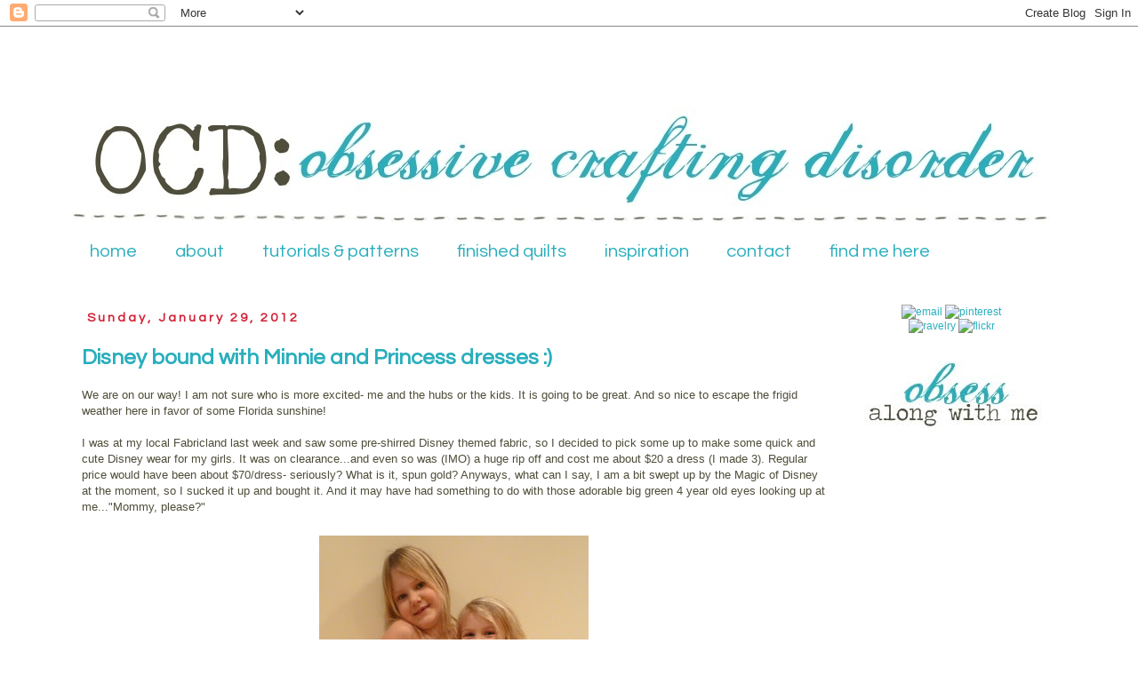

--- FILE ---
content_type: text/html; charset=UTF-8
request_url: https://ocd-obsessivecraftingdisorder.blogspot.com/2012/01/disney-bound-with-minnie-and-princess.html?showComment=1328110355895
body_size: 18418
content:
<!DOCTYPE html>
<html class='v2' dir='ltr' xmlns='http://www.w3.org/1999/xhtml' xmlns:b='http://www.google.com/2005/gml/b' xmlns:data='http://www.google.com/2005/gml/data' xmlns:expr='http://www.google.com/2005/gml/expr'>
<head>
<link href='https://www.blogger.com/static/v1/widgets/335934321-css_bundle_v2.css' rel='stylesheet' type='text/css'/>
<link href="//fonts.googleapis.com/css?family=Questrial" rel="stylesheet" type="text/css">
<meta content='IE=EmulateIE7' http-equiv='X-UA-Compatible'/>
<meta content='width=1100' name='viewport'/>
<meta content='text/html; charset=UTF-8' http-equiv='Content-Type'/>
<meta content='blogger' name='generator'/>
<link href='https://ocd-obsessivecraftingdisorder.blogspot.com/favicon.ico' rel='icon' type='image/x-icon'/>
<link href='http://ocd-obsessivecraftingdisorder.blogspot.com/2012/01/disney-bound-with-minnie-and-princess.html' rel='canonical'/>
<link rel="alternate" type="application/atom+xml" title="ocd: obsessive crafting disorder - Atom" href="https://ocd-obsessivecraftingdisorder.blogspot.com/feeds/posts/default" />
<link rel="alternate" type="application/rss+xml" title="ocd: obsessive crafting disorder - RSS" href="https://ocd-obsessivecraftingdisorder.blogspot.com/feeds/posts/default?alt=rss" />
<link rel="service.post" type="application/atom+xml" title="ocd: obsessive crafting disorder - Atom" href="https://draft.blogger.com/feeds/7846470566746088487/posts/default" />

<link rel="alternate" type="application/atom+xml" title="ocd: obsessive crafting disorder - Atom" href="https://ocd-obsessivecraftingdisorder.blogspot.com/feeds/5578916886757673209/comments/default" />
<!--Can't find substitution for tag [blog.ieCssRetrofitLinks]-->
<link href='https://blogger.googleusercontent.com/img/b/R29vZ2xl/AVvXsEj9BoukvKkLtmjlOHD-ghAzsdrLj9-Ej5etYYDw423BUPjWc-ScGrgpKF110ztd5CYDZmFDJsE12aEeBfOVdLce4G9n5XT4EN5K5JbLdLQ1918cni2flkp5-Q7Jtl8WhFUr2XhI3vzOSFzK/s400/January+2012+014a.jpg' rel='image_src'/>
<meta content='http://ocd-obsessivecraftingdisorder.blogspot.com/2012/01/disney-bound-with-minnie-and-princess.html' property='og:url'/>
<meta content='Disney bound with Minnie and Princess dresses :)' property='og:title'/>
<meta content='We are on our way!  I am not sure who is more excited- me and the hubs or the kids.  It is going to be great.  And so nice to escape the fri...' property='og:description'/>
<meta content='https://blogger.googleusercontent.com/img/b/R29vZ2xl/AVvXsEj9BoukvKkLtmjlOHD-ghAzsdrLj9-Ej5etYYDw423BUPjWc-ScGrgpKF110ztd5CYDZmFDJsE12aEeBfOVdLce4G9n5XT4EN5K5JbLdLQ1918cni2flkp5-Q7Jtl8WhFUr2XhI3vzOSFzK/w1200-h630-p-k-no-nu/January+2012+014a.jpg' property='og:image'/>
<title>ocd: obsessive crafting disorder: Disney bound with Minnie and Princess dresses :)</title>
<style type='text/css'>@font-face{font-family:'Bentham';font-style:normal;font-weight:400;font-display:swap;src:url(//fonts.gstatic.com/s/bentham/v20/VdGeAZQPEpYfmHglGWUxCbSJ7y9Y2g.woff2)format('woff2');unicode-range:U+0100-02BA,U+02BD-02C5,U+02C7-02CC,U+02CE-02D7,U+02DD-02FF,U+0304,U+0308,U+0329,U+1D00-1DBF,U+1E00-1E9F,U+1EF2-1EFF,U+2020,U+20A0-20AB,U+20AD-20C0,U+2113,U+2C60-2C7F,U+A720-A7FF;}@font-face{font-family:'Bentham';font-style:normal;font-weight:400;font-display:swap;src:url(//fonts.gstatic.com/s/bentham/v20/VdGeAZQPEpYfmHglGWsxCbSJ7y8.woff2)format('woff2');unicode-range:U+0000-00FF,U+0131,U+0152-0153,U+02BB-02BC,U+02C6,U+02DA,U+02DC,U+0304,U+0308,U+0329,U+2000-206F,U+20AC,U+2122,U+2191,U+2193,U+2212,U+2215,U+FEFF,U+FFFD;}</style>
<style id='page-skin-1' type='text/css'><!--
/*
-----------------------------------------------
Blogger Template Style
Name:     Simple
Designer: Josh Peterson
URL:      www.noaesthetic.com
----------------------------------------------- */
/* Variable definitions
====================
<Variable name="keycolor" description="Main Color" type="color" default="#66bbdd"/>
<Group description="Page Text" selector="body">
<Variable name="body.font" description="Font" type="font"
default="normal normal 12px Arial, Tahoma, Helvetica, FreeSans, sans-serif"/>
<Variable name="body.text.color" description="Text Color" type="color" default="#222222"/>
</Group>
<Group description="Backgrounds" selector=".body-fauxcolumns-outer">
<Variable name="body.background.color" description="Outer Background" type="color" default="#66bbdd"/>
<Variable name="content.background.color" description="Main Background" type="color" default="#ffffff"/>
<Variable name="header.background.color" description="Header Background" type="color" default="transparent"/>
</Group>
<Group description="Links" selector=".main-outer">
<Variable name="link.color" description="Link Color" type="color" default="#29aebc"/>
<Variable name="link.visited.color" description="Visited Color" type="color" default="#888888"/>
<Variable name="link.hover.color" description="Hover Color" type="color" default="#29aebc"/>
</Group>
<Group description="Blog Title" selector=".header h1">
<Variable name="header.font" description="Font" type="font"
default="normal normal 60px Arial, Tahoma, Helvetica, FreeSans, sans-serif"/>
<Variable name="header.text.color" description="Title Color" type="color" default="#3399bb" />
</Group>
<Group description="Blog Description" selector=".header .description">
<Variable name="description.text.color" description="Description Color" type="color"
default="#777777" />
</Group>
<Group description="Tabs Text" selector=".tabs-inner .widget li a">
<Variable name="tabs.font" description="Font" type="font"
default="normal normal 14px Arial, Tahoma, Helvetica, FreeSans, sans-serif"/>
<Variable name="tabs.text.color" description="Text Color" type="color" default="#29aebc"/>
<Variable name="tabs.selected.text.color" description="Selected Color" type="color" default="#4f4e3a"/>
</Group>
<Group description="Tabs Background" selector=".tabs-outer .PageList">
<Variable name="tabs.background.color" description="Background Color" type="color" default="#f5f5f5"/>
<Variable name="tabs.selected.background.color" description="Selected Color" type="color" default="#eeeeee"/>
</Group>
<Group description="Post Title" selector="h3.post-title, .comments h4">
<Variable name="post.title.font" description="Font" type="font"
default="normal normal 22px Arial, Tahoma, Helvetica, FreeSans, sans-serif"/>
</Group>
<Group description="Date Header" selector=".date-header">
<Variable name="date.header.color" description="Text Color" type="color"
default="#666666"/>
<Variable name="date.header.background.color" description="Background Color" type="color"
default="transparent"/>
</Group>
<Group description="Post Footer" selector=".post-footer">
<Variable name="post.footer.text.color" description="Text Color" type="color" default="#666666"/>
<Variable name="post.footer.background.color" description="Background Color" type="color"
default="#f9f9f9"/>
<Variable name="post.footer.border.color" description="Shadow Color" type="color" default="#eeeeee"/>
</Group>
<Group description="Gadgets" selector="h2">
<Variable name="widget.title.font" description="Title Font" type="font"
default="normal bold 11px Arial, Tahoma, Helvetica, FreeSans, sans-serif"/>
<Variable name="widget.title.text.color" description="Title Color" type="color" default="#000000"/>
<Variable name="widget.alternate.text.color" description="Alternate Color" type="color" default="#999999"/>
</Group>
<Group description="Images" selector=".main-inner">
<Variable name="image.background.color" description="Background Color" type="color" default="#ffffff"/>
<Variable name="image.border.color" description="Border Color" type="color" default="#eeeeee"/>
<Variable name="image.text.color" description="Caption Text Color" type="color" default="#666666"/>
</Group>
<Group description="Accents" selector=".content-inner">
<Variable name="body.rule.color" description="Separator Line Color" type="color" default="#eeeeee"/>
<Variable name="tabs.border.color" description="Tabs Border Color" type="color" default="transparent"/>
</Group>
<Variable name="body.background" description="Body Background" type="background"
color="#ffffff" default="$(color) none repeat scroll top left"/>
<Variable name="body.background.override" description="Body Background Override" type="string" default=""/>
<Variable name="body.background.gradient.cap" description="Body Gradient Cap" type="url"
default="url(http://www.blogblog.com/1kt/simple/gradients_light.png)"/>
<Variable name="body.background.gradient.tile" description="Body Gradient Tile" type="url"
default="url(http://www.blogblog.com/1kt/simple/body_gradient_tile_light.png)"/>
<Variable name="content.background.color.selector" description="Content Background Color Selector" type="string" default=".content-inner"/>
<Variable name="content.padding" description="Content Padding" type="length" default="10px"/>
<Variable name="content.padding.horizontal" description="Content Horizontal Padding" type="length" default="10px"/>
<Variable name="content.shadow.spread" description="Content Shadow Spread" type="length" default="40px"/>
<Variable name="content.shadow.spread.webkit" description="Content Shadow Spread (WebKit)" type="length" default="5px"/>
<Variable name="content.shadow.spread.ie" description="Content Shadow Spread (IE)" type="length" default="10px"/>
<Variable name="main.border.width" description="Main Border Width" type="length" default="0"/>
<Variable name="header.background.gradient" description="Header Gradient" type="url" default="none"/>
<Variable name="header.shadow.offset.left" description="Header Shadow Offset Left" type="length" default="-1px"/>
<Variable name="header.shadow.offset.top" description="Header Shadow Offset Top" type="length" default="-1px"/>
<Variable name="header.shadow.spread" description="Header Shadow Spread" type="length" default="1px"/>
<Variable name="header.padding" description="Header Padding" type="length" default="30px"/>
<Variable name="header.border.size" description="Header Border Size" type="length" default="1px"/>
<Variable name="header.bottom.border.size" description="Header Bottom Border Size" type="length" default="1px"/>
<Variable name="header.border.horizontalsize" description="Header Horizontal Border Size" type="length" default="0"/>
<Variable name="description.text.size" description="Description Text Size" type="string" default="140%"/>
<Variable name="tabs.margin.top" description="Tabs Margin Top" type="length" default="0" />
<Variable name="tabs.margin.side" description="Tabs Side Margin" type="length" default="30px" />
<Variable name="tabs.background.gradient" description="Tabs Background Gradient" type="url"
default="url(http://www.blogblog.com/1kt/simple/gradients_light.png)"/>
<Variable name="tabs.border.width" description="Tabs Border Width" type="length" default="1px"/>
<Variable name="tabs.bevel.border.width" description="Tabs Bevel Border Width" type="length" default="1px"/>
<Variable name="date.header.padding" description="Date Header Padding" type="string" default="inherit"/>
<Variable name="date.header.letterspacing" description="Date Header Letter Spacing" type="string" default="inherit"/>
<Variable name="date.header.margin" description="Date Header Margin" type="string" default="inherit"/>
<Variable name="post.margin.bottom" description="Post Bottom Margin" type="length" default="25px"/>
<Variable name="image.border.small.size" description="Image Border Small Size" type="length" default="2px"/>
<Variable name="image.border.large.size" description="Image Border Large Size" type="length" default="5px"/>
<Variable name="page.width.selector" description="Page Width Selector" type="string" default=".region-inner"/>
<Variable name="page.width" description="Page Width" type="string" default="auto"/>
<Variable name="main.section.margin" description="Main Section Margin" type="length" default="15px"/>
<Variable name="main.padding" description="Main Padding" type="length" default="15px"/>
<Variable name="main.padding.top" description="Main Padding Top" type="length" default="30px"/>
<Variable name="main.padding.bottom" description="Main Padding Bottom" type="length" default="30px"/>
<Variable name="paging.background"
color="#ffffff"
description="Background of blog paging area" type="background"
default="transparent none no-repeat scroll top center"/>
<Variable name="footer.bevel" description="Bevel border length of footer" type="length" default="0"/>
<Variable name="mobile.background.overlay" description="Mobile Background Overlay" type="string"
default="transparent none repeat scroll top left"/>
<Variable name="mobile.background.size" description="Mobile Background Size" type="string" default="auto"/>
<Variable name="mobile.button.color" description="Mobile Button Color" type="color" default="#ffffff" />
<Variable name="startSide" description="Side where text starts in blog language" type="automatic" default="left"/>
<Variable name="endSide" description="Side where text ends in blog language" type="automatic" default="right"/>
*/
/* Content
----------------------------------------------- */
body {
font: normal normal 12px 'Trebuchet MS', Trebuchet, Verdana, sans-serif;
color: #666666;
background: #ffffff none no-repeat scroll center center;
padding: 0 0 0 0;
}
html body .region-inner {
min-width: 0;
max-width: 100%;
width: auto;
}
a:link {
text-decoration:none;
color: #29aebc;
}
a:visited {
text-decoration:none;
color: #888888;
}
a:hover {
text-decoration:underline;
color: #d22136;
}
.body-fauxcolumn-outer .fauxcolumn-inner {
background: transparent none repeat scroll top left;
_background-image: none;
}
.body-fauxcolumn-outer .cap-top {
position: absolute;
z-index: 1;
height: 400px;
width: 100%;
background: #ffffff none no-repeat scroll center center;
}
.body-fauxcolumn-outer .cap-top .cap-left {
width: 100%;
background: transparent none repeat-x scroll top left;
_background-image: none;
}
.content-outer {
-moz-box-shadow: 0 0 0 rgba(0, 0, 0, .15);
-webkit-box-shadow: 0 0 0 rgba(0, 0, 0, .15);
-goog-ms-box-shadow: 0 0 0 #333333;
box-shadow: 0 0 0 rgba(0, 0, 0, .15);
margin-bottom: 1px;
}
.content-inner {
padding: 10px 40px;
}
.content-inner {
background-color: #ffffff;
}
/* Header
----------------------------------------------- */
.header-outer {
background: transparent none repeat-x scroll 0 -400px;
_background-image: none;
border-top:  0px dashed #D22136;
border-right:  0px dashed #D22136;
border-bottom:  0px dashed #D22136;
border-left:  0px dashed #D22136;
}
.Header h1 {
font: normal normal 40px 'Trebuchet MS',Trebuchet,Verdana,sans-serif;
color: #000000;
text-shadow: 0 0 0 rgba(0, 0, 0, .2);
}
.Header h1 a {
color: #000000;
}
.Header .description {
font-size: 18px;
color: #000000;
}
.header-inner .Header .titlewrapper {
padding: 22px 0;
}
.header-inner .Header .descriptionwrapper {
padding: 0 0;
}
/* Tabs
----------------------------------------------- */
.tabs-inner .section:first-child {
border-top: 0 solid #ffffff;
}
.tabs-inner .section:first-child ul {
margin-top: -1px;
border-top: 1px solid #ffffff;
border-left: 1px solid #ffffff;
border-right: 1px solid #ffffff;
}
.tabs-inner .widget ul {
background: transparent none repeat-x scroll 0 -800px;
_background-image: none;
border-bottom: 1px solid #ffffff;
margin-top: 0;
margin-left: -30px;
margin-right: -30px;
}
.tabs-inner .widget li a {
display: inline-block;
padding: .6em 1em;
font-family: 'Questrial', sans-serif;
font-size: 170%;
border-left: 1px solid #ffffff;
border-right: 1px solid #ffffff;
}
.tabs-inner .widget li:first-child a {
border-left: none;
}
.tabs-inner .widget li.selected a, .tabs-inner .widget li a:hover {
background-color: #ffffff;
text-decoration: none;
}
/* Columns
----------------------------------------------- */
.main-outer {
border-top: 0 solid transparent;
}
.fauxcolumn-left-outer .fauxcolumn-inner {
border-right: 1px solid transparent;
}
.fauxcolumn-right-outer .fauxcolumn-inner {
border-left: 1px solid transparent;
}
/* Headings
----------------------------------------------- */
h2 {
margin: 0 0 1em 0;
font-family: 'Questrial', sans-serif;
color: #29aebc;
font-size: 150%;
text-transform: none;
}
/* Widgets
----------------------------------------------- */
.widget .zippy {
color: #29aebc;
text-shadow: 2px 2px 1px rgba(0, 0, 0, .1);
}
.widget .popular-posts ul {
list-style: none;
}
/* Posts
----------------------------------------------- */
.date-header span {
font-family: 'Questrial', sans-serif;
font-size: 80%;
background-color: #ffffff;
color: #d22136;
padding: 0.4em;
letter-spacing: 3px;
margin: inherit;
}
.main-inner {
padding-top: 35px;
padding-bottom: 65px;
}
.main-inner .column-center-inner {
padding: 0 0;
}
.main-inner .column-center-inner .section {
margin: 0 1em;
}
.post {
margin: 0 0 45px 0;
}
h3.post-title, .comments h4 {
font-family: 'Questrial', sans-serif;
font-size: 200%;
color: #29aebc;
margin: .75em 0 0;
}
.post-body {
font-size: 110%;
color: #4f4e3a;
line-height: 1.4;
position: relative;
}
.post-body img, .post-body .tr-caption-container, .Profile img, .Image img,
.BlogList .item-thumbnail img {
padding: 2px;
background: #ffffff;
border: 0px solid #ffffff;
-moz-box-shadow: 0px 0px 0px rgba(0, 0, 0, .1);
-webkit-box-shadow: 0px 0px 0px rgba(0, 0, 0, .1);
box-shadow: 0px 0px 0px rgba(0, 0, 0, .1);
}
.post-body img, .post-body .tr-caption-container {
padding: 5px;
}
.post-body .tr-caption-container {
color: #666666;
}
.post-body .tr-caption-container img {
padding: 0;
background: transparent;
border: none;
-moz-box-shadow: 0 0 0 rgba(0, 0, 0, .1);
-webkit-box-shadow: 0 0 0 rgba(0, 0, 0, .1);
box-shadow: 0 0 0 rgba(0, 0, 0, .1);
}
.post-header {
margin: 0 0 1.5em;
line-height: 1.6;
font-size: 90%;
}
.post-footer {
margin: 20px -2px 0;
padding: 5px 10px;
color: #666666;
background-color: #ffffff;
border-bottom: 1px solid 4f4e3a;
line-height: 1.6;
font-size: 90%;
}
#comments .comment-author {
padding-top: 1.5em;
border-top: 3px dashed #d22136;
background-position: 0 1.5em;
}
#comments .comment-author:first-child {
padding-top: 0;
border-top: none;
}
.avatar-image-container {
margin: .2em 0 0;
}
#comments .avatar-image-container img {
border: 1px solid #ffffff;
}
/* Accents
---------------------------------------------- */
.section-columns td.columns-cell {
border-left: 1px solid transparent;
}
.blog-pager {
background: transparent url(//www.blogblog.com/1kt/simple/paging_dot.png) repeat-x scroll top center;
}
.blog-pager-older-link, .home-link,
.blog-pager-newer-link {
background-color: #ffffff;
padding: 5px;
}
.footer-outer {
border-top: 1px dashed #d22136;
}
/* Mobile
----------------------------------------------- */
body.mobile  {
background-size: auto;
}
.mobile .body-fauxcolumn-outer {
background: transparent none repeat scroll top left;
}
.mobile .body-fauxcolumn-outer .cap-top {
background-size: 100% auto;
}
.mobile .content-outer {
-webkit-box-shadow: 0 0 3px rgba(0, 0, 0, .15);
box-shadow: 0 0 3px rgba(0, 0, 0, .15);
padding: 0 0;
}
body.mobile .AdSense {
margin: 0 -0;
}
.mobile .tabs-inner .widget ul {
margin-left: 0;
margin-right: 0;
}
.mobile .post {
margin: 0;
}
.mobile .main-inner .column-center-inner .section {
margin: 0;
}
.mobile .date-header span {
padding: 0.1em 10px;
margin: 0 -10px;
}
.mobile h3.post-title {
margin: 0;
}
.mobile .blog-pager {
background: transparent none no-repeat scroll top center;
}
.mobile .footer-outer {
border-top: none;
}
.mobile .main-inner, .mobile .footer-inner {
background-color: #ffffff;
}
.mobile-index-contents {
color: #666666;
}
.mobile-link-button {
background-color: #29aebc;
}
.mobile-link-button a:link, .mobile-link-button a:visited {
color: #ffffff;
}
.mobile .tabs-inner .section:first-child {
border-top: none;
}
.mobile .tabs-inner .PageList .widget-content {
background-color: #eeeeee;
color: #4f4e3a;
border-top: 1px solid #ffffff;
border-bottom: 1px solid #ffffff;
}
.mobile .tabs-inner .PageList .widget-content .pagelist-arrow {
border-left: 1px solid #ffffff;
}

--></style>
<style id='template-skin-1' type='text/css'><!--
body {
min-width: 1200px;
}
.content-outer, .content-fauxcolumn-outer, .region-inner {
min-width: 1200px;
max-width: 1200px;
_width: 1200px;
}
.main-inner .columns {
padding-left: 0px;
padding-right: 260px;
}
.main-inner .fauxcolumn-center-outer {
left: 0px;
right: 260px;
/* IE6 does not respect left and right together */
_width: expression(this.parentNode.offsetWidth -
parseInt("0px") -
parseInt("260px") + 'px');
}
.main-inner .fauxcolumn-left-outer {
width: 0px;
}
.main-inner .fauxcolumn-right-outer {
width: 260px;
}
.main-inner .column-left-outer {
width: 0px;
right: 100%;
margin-left: -0px;
}
.main-inner .column-right-outer {
width: 260px;
margin-right: -260px;
}
#layout {
min-width: 0;
}
#layout .content-outer {
min-width: 0;
width: 800px;
}
#layout .region-inner {
min-width: 0;
width: auto;
}
--></style>
<link href='https://draft.blogger.com/dyn-css/authorization.css?targetBlogID=7846470566746088487&amp;zx=54af400e-a217-4d58-8630-7675bdef9d25' media='none' onload='if(media!=&#39;all&#39;)media=&#39;all&#39;' rel='stylesheet'/><noscript><link href='https://draft.blogger.com/dyn-css/authorization.css?targetBlogID=7846470566746088487&amp;zx=54af400e-a217-4d58-8630-7675bdef9d25' rel='stylesheet'/></noscript>
<meta name='google-adsense-platform-account' content='ca-host-pub-1556223355139109'/>
<meta name='google-adsense-platform-domain' content='blogspot.com'/>

</head>
<body class='loading'>
<div class='navbar section' id='navbar'><div class='widget Navbar' data-version='1' id='Navbar1'><script type="text/javascript">
    function setAttributeOnload(object, attribute, val) {
      if(window.addEventListener) {
        window.addEventListener('load',
          function(){ object[attribute] = val; }, false);
      } else {
        window.attachEvent('onload', function(){ object[attribute] = val; });
      }
    }
  </script>
<div id="navbar-iframe-container"></div>
<script type="text/javascript" src="https://apis.google.com/js/platform.js"></script>
<script type="text/javascript">
      gapi.load("gapi.iframes:gapi.iframes.style.bubble", function() {
        if (gapi.iframes && gapi.iframes.getContext) {
          gapi.iframes.getContext().openChild({
              url: 'https://draft.blogger.com/navbar/7846470566746088487?po\x3d5578916886757673209\x26origin\x3dhttps://ocd-obsessivecraftingdisorder.blogspot.com',
              where: document.getElementById("navbar-iframe-container"),
              id: "navbar-iframe"
          });
        }
      });
    </script><script type="text/javascript">
(function() {
var script = document.createElement('script');
script.type = 'text/javascript';
script.src = '//pagead2.googlesyndication.com/pagead/js/google_top_exp.js';
var head = document.getElementsByTagName('head')[0];
if (head) {
head.appendChild(script);
}})();
</script>
</div></div>
<div class='body-fauxcolumns'>
<div class='fauxcolumn-outer body-fauxcolumn-outer'>
<div class='cap-top'>
<div class='cap-left'></div>
<div class='cap-right'></div>
</div>
<div class='fauxborder-left'>
<div class='fauxborder-right'></div>
<div class='fauxcolumn-inner'>
</div>
</div>
<div class='cap-bottom'>
<div class='cap-left'></div>
<div class='cap-right'></div>
</div>
</div>
</div>
<div class='content'>
<div class='content-fauxcolumns'>
<div class='fauxcolumn-outer content-fauxcolumn-outer'>
<div class='cap-top'>
<div class='cap-left'></div>
<div class='cap-right'></div>
</div>
<div class='fauxborder-left'>
<div class='fauxborder-right'></div>
<div class='fauxcolumn-inner'>
</div>
</div>
<div class='cap-bottom'>
<div class='cap-left'></div>
<div class='cap-right'></div>
</div>
</div>
</div>
<div class='content-outer'>
<div class='content-cap-top cap-top'>
<div class='cap-left'></div>
<div class='cap-right'></div>
</div>
<div class='fauxborder-left content-fauxborder-left'>
<div class='fauxborder-right content-fauxborder-right'></div>
<div class='content-inner'>
<header>
<div class='header-outer'>
<div class='header-cap-top cap-top'>
<div class='cap-left'></div>
<div class='cap-right'></div>
</div>
<div class='fauxborder-left header-fauxborder-left'>
<div class='fauxborder-right header-fauxborder-right'></div>
<div class='region-inner header-inner'>
<div class='header section' id='header'><div class='widget Header' data-version='1' id='Header1'>
<div id='header-inner'>
<a href='https://ocd-obsessivecraftingdisorder.blogspot.com/' style='display: block'>
<img alt='ocd: obsessive crafting disorder' height='219px; ' id='Header1_headerimg' src='https://blogger.googleusercontent.com/img/b/R29vZ2xl/AVvXsEjUuflmyivJg5uiBIUl3JBe8L9I6Zv1Vm7SO6F04YCQrQ6WZvcKDArQmTocMBNJaY5OMJ3jl9f1_3P1Mlk6sgouAX4ydDEa8yP5vyB9RKIpo38U-5lv1k1qE8OH6skGePly5Z_EVjHSbd8/s1120/ocd+blog+different+font+stitching.jpg' style='display: block' width='1100px; '/>
</a>
</div>
</div></div>
</div>
</div>
<div class='header-cap-bottom cap-bottom'>
<div class='cap-left'></div>
<div class='cap-right'></div>
</div>
</div>
</header>
<div class='tabs-outer'>
<div class='tabs-cap-top cap-top'>
<div class='cap-left'></div>
<div class='cap-right'></div>
</div>
<div class='fauxborder-left tabs-fauxborder-left'>
<div class='fauxborder-right tabs-fauxborder-right'></div>
<div class='region-inner tabs-inner'>
<div class='tabs section' id='crosscol'><div class='widget PageList' data-version='1' id='PageList1'>
<h2>Pages</h2>
<div class='widget-content'>
<ul>
<li>
<a href='https://ocd-obsessivecraftingdisorder.blogspot.com/'>home</a>
</li>
<li>
<a href='https://ocd-obsessivecraftingdisorder.blogspot.com/p/about.html'>about</a>
</li>
<li>
<a href='https://ocd-obsessivecraftingdisorder.blogspot.com/p/tutorials-patterns.html'>tutorials &amp; patterns</a>
</li>
<li>
<a href='https://ocd-obsessivecraftingdisorder.blogspot.com/p/finished-quilts.html'>finished quilts</a>
</li>
<li>
<a href='https://ocd-obsessivecraftingdisorder.blogspot.com/p/inspiration.html'>inspiration</a>
</li>
<li>
<a href='https://ocd-obsessivecraftingdisorder.blogspot.com/p/contact.html'>contact</a>
</li>
<li>
<a href='https://ocd-obsessivecraftingdisorder.blogspot.com/p/find-me-here.html'>find me here</a>
</li>
</ul>
<div class='clear'></div>
</div>
</div></div>
<div class='tabs no-items section' id='crosscol-overflow'></div>
</div>
</div>
<div class='tabs-cap-bottom cap-bottom'>
<div class='cap-left'></div>
<div class='cap-right'></div>
</div>
</div>
<div class='main-outer'>
<div class='main-cap-top cap-top'>
<div class='cap-left'></div>
<div class='cap-right'></div>
</div>
<div class='fauxborder-left main-fauxborder-left'>
<div class='fauxborder-right main-fauxborder-right'></div>
<div class='region-inner main-inner'>
<div class='columns fauxcolumns'>
<div class='fauxcolumn-outer fauxcolumn-center-outer'>
<div class='cap-top'>
<div class='cap-left'></div>
<div class='cap-right'></div>
</div>
<div class='fauxborder-left'>
<div class='fauxborder-right'></div>
<div class='fauxcolumn-inner'>
</div>
</div>
<div class='cap-bottom'>
<div class='cap-left'></div>
<div class='cap-right'></div>
</div>
</div>
<div class='fauxcolumn-outer fauxcolumn-left-outer'>
<div class='cap-top'>
<div class='cap-left'></div>
<div class='cap-right'></div>
</div>
<div class='fauxborder-left'>
<div class='fauxborder-right'></div>
<div class='fauxcolumn-inner'>
</div>
</div>
<div class='cap-bottom'>
<div class='cap-left'></div>
<div class='cap-right'></div>
</div>
</div>
<div class='fauxcolumn-outer fauxcolumn-right-outer'>
<div class='cap-top'>
<div class='cap-left'></div>
<div class='cap-right'></div>
</div>
<div class='fauxborder-left'>
<div class='fauxborder-right'></div>
<div class='fauxcolumn-inner'>
</div>
</div>
<div class='cap-bottom'>
<div class='cap-left'></div>
<div class='cap-right'></div>
</div>
</div>
<!-- corrects IE6 width calculation -->
<div class='columns-inner'>
<div class='column-center-outer'>
<div class='column-center-inner'>
<div class='main section' id='main'><div class='widget Blog' data-version='1' id='Blog1'>
<div class='blog-posts hfeed'>

          <div class="date-outer">
        
<h2 class='date-header'><span>Sunday, January 29, 2012</span></h2>

          <div class="date-posts">
        
<div class='post-outer'>
<div class='post hentry uncustomized-post-template' itemprop='blogPost' itemscope='itemscope' itemtype='http://schema.org/BlogPosting'>
<meta content='https://blogger.googleusercontent.com/img/b/R29vZ2xl/AVvXsEj9BoukvKkLtmjlOHD-ghAzsdrLj9-Ej5etYYDw423BUPjWc-ScGrgpKF110ztd5CYDZmFDJsE12aEeBfOVdLce4G9n5XT4EN5K5JbLdLQ1918cni2flkp5-Q7Jtl8WhFUr2XhI3vzOSFzK/s400/January+2012+014a.jpg' itemprop='image_url'/>
<meta content='7846470566746088487' itemprop='blogId'/>
<meta content='5578916886757673209' itemprop='postId'/>
<a name='5578916886757673209'></a>
<h3 class='post-title entry-title' itemprop='name'>
Disney bound with Minnie and Princess dresses :)
</h3>
<div class='post-header'>
<div class='post-header-line-1'></div>
</div>
<div class='post-body entry-content' id='post-body-5578916886757673209' itemprop='description articleBody'>
We are on our way!  I am not sure who is more excited- me and the hubs or the kids.  It is going to be great.  And so nice to escape the frigid weather here in favor of some Florida sunshine!<br /><br />I was at my local Fabricland last week and saw some pre-shirred Disney themed fabric, so I decided to pick some up to make some quick and cute Disney wear for my girls.  It was on clearance...and even so was (IMO) a huge rip off and cost me about $20 a dress (I made 3).  Regular price would have been about $70/dress- seriously?  What is it, spun gold?  Anyways, what can I say, I am a bit swept up by the Magic of Disney at the moment, so I sucked it up and bought it.  And it may have had something to do with those adorable big green 4 year old eyes looking up at me..."Mommy, please?"<br /><br /><a href="https://blogger.googleusercontent.com/img/b/R29vZ2xl/AVvXsEj9BoukvKkLtmjlOHD-ghAzsdrLj9-Ej5etYYDw423BUPjWc-ScGrgpKF110ztd5CYDZmFDJsE12aEeBfOVdLce4G9n5XT4EN5K5JbLdLQ1918cni2flkp5-Q7Jtl8WhFUr2XhI3vzOSFzK/s1600/January+2012+014a.jpg" onblur="try {parent.deselectBloggerImageGracefully();} catch(e) {}"><img alt="" border="0" id="BLOGGER_PHOTO_ID_5700519433183350962" src="https://blogger.googleusercontent.com/img/b/R29vZ2xl/AVvXsEj9BoukvKkLtmjlOHD-ghAzsdrLj9-Ej5etYYDw423BUPjWc-ScGrgpKF110ztd5CYDZmFDJsE12aEeBfOVdLce4G9n5XT4EN5K5JbLdLQ1918cni2flkp5-Q7Jtl8WhFUr2XhI3vzOSFzK/s400/January+2012+014a.jpg" style="display:block; margin:0px auto 10px; text-align:center;cursor:pointer; cursor:hand;width: 303px; height: 400px;" /></a><br />In the end, I am really pleased with how they turned out.  For The Middle Child, it fits like a sleeveless tunic and looks sweet with leggings.  For LBNL, I added straps for an adorable sundress.  I am sure they will get lots of mileage while away, I had to peel them off the girls to get them into the suitcase!<br /><br />Will see you all in a couple weeks when we get home!  While on the plane, I hope to do something with my pile of this:<br /><div style="text-align: center;"><a href="https://blogger.googleusercontent.com/img/b/R29vZ2xl/AVvXsEjFDVR4Rw1vJri6nsGfBKyqaA20dztCOYnlaHc6fPxhONywDrlzB2vE8Zz0CKUEn33pnlS3YLU00OEm3qZ9tlebaf1ClBL4lHbigJ5lwUdgeCjju7kKcwLvS3QfPAb09yDl-UOOk1Z3nSfI/s1600/lemongrass+by+Tanis+Fiber+Arts.jpg" onblur="try {parent.deselectBloggerImageGracefully();} catch(e) {}"><img alt="" border="0" id="BLOGGER_PHOTO_ID_5700518424949160626" src="https://blogger.googleusercontent.com/img/b/R29vZ2xl/AVvXsEjFDVR4Rw1vJri6nsGfBKyqaA20dztCOYnlaHc6fPxhONywDrlzB2vE8Zz0CKUEn33pnlS3YLU00OEm3qZ9tlebaf1ClBL4lHbigJ5lwUdgeCjju7kKcwLvS3QfPAb09yDl-UOOk1Z3nSfI/s400/lemongrass+by+Tanis+Fiber+Arts.jpg" style="display:block; margin:0px auto 10px; text-align:center;cursor:pointer; cursor:hand;width: 357px; height: 235px;" /></a><span style="font-style: italic;font-size:85%;" >(photo and wool from <a href="http://www.tanisfiberarts.com/colour.html">Tanis Fiber Arts</a>, colorway is lemongrass.  Dreamy :)<br /></span></div>
<div style='clear: both;'></div>
</div>
<div class='post-footer'>
<div class='post-footer-line post-footer-line-1'>
<span class='post-author vcard'>
Posted by
<span class='fn' itemprop='author' itemscope='itemscope' itemtype='http://schema.org/Person'>
<meta content='https://draft.blogger.com/profile/12883718447957850898' itemprop='url'/>
<a class='g-profile' href='https://draft.blogger.com/profile/12883718447957850898' rel='author' title='author profile'>
<span itemprop='name'>Kristie</span>
</a>
</span>
</span>
<span class='post-timestamp'>
at
<meta content='http://ocd-obsessivecraftingdisorder.blogspot.com/2012/01/disney-bound-with-minnie-and-princess.html' itemprop='url'/>
<a class='timestamp-link' href='https://ocd-obsessivecraftingdisorder.blogspot.com/2012/01/disney-bound-with-minnie-and-princess.html' rel='bookmark' title='permanent link'><abbr class='published' itemprop='datePublished' title='2012-01-29T11:46:00-06:00'>11:46&#8239;AM</abbr></a>
</span>
<span class='post-comment-link'>
</span>
<span class='post-icons'>
<span class='item-control blog-admin pid-648068385'>
<a href='https://draft.blogger.com/post-edit.g?blogID=7846470566746088487&postID=5578916886757673209&from=pencil' title='Edit Post'>
<img alt='' class='icon-action' height='18' src='https://resources.blogblog.com/img/icon18_edit_allbkg.gif' width='18'/>
</a>
</span>
</span>
<div class='post-share-buttons goog-inline-block'>
</div>
</div>
<div class='post-footer-line post-footer-line-2'>
<span class='post-labels'>
Labels:
<a href='https://ocd-obsessivecraftingdisorder.blogspot.com/search/label/knitting' rel='tag'>knitting</a>,
<a href='https://ocd-obsessivecraftingdisorder.blogspot.com/search/label/my%20family' rel='tag'>my family</a>
</span>
</div>
<div class='post-footer-line post-footer-line-3'>
<span class='post-location'>
</span>
</div>
</div>
</div>
<div class='comments' id='comments'>
<a name='comments'></a>
<h4>11 comments:</h4>
<div id='Blog1_comments-block-wrapper'>
<dl class='avatar-comment-indent' id='comments-block'>
<dt class='comment-author ' id='c5919767161306274274'>
<a name='c5919767161306274274'></a>
<div class="avatar-image-container vcard"><span dir="ltr"><a href="https://draft.blogger.com/profile/03323097550125185276" target="" rel="nofollow" onclick="" class="avatar-hovercard" id="av-5919767161306274274-03323097550125185276"><img src="https://resources.blogblog.com/img/blank.gif" width="35" height="35" class="delayLoad" style="display: none;" longdesc="//blogger.googleusercontent.com/img/b/R29vZ2xl/AVvXsEjzuQEwmIxHAoqCCtYrTLMKWcqoHWR79KBYCnN54AOmTNsU7W_bTXc0s99fF0jZSwkAGBHGZsMAcYEPnScFz_e6HoAMXE74gLdFbxl1W_qNpr7lkbiGi7_C_VKHB0XdXw/s45-c/pinkpolkadotfloweravatar.jpg" alt="" title="Sasha">

<noscript><img src="//blogger.googleusercontent.com/img/b/R29vZ2xl/AVvXsEjzuQEwmIxHAoqCCtYrTLMKWcqoHWR79KBYCnN54AOmTNsU7W_bTXc0s99fF0jZSwkAGBHGZsMAcYEPnScFz_e6HoAMXE74gLdFbxl1W_qNpr7lkbiGi7_C_VKHB0XdXw/s45-c/pinkpolkadotfloweravatar.jpg" width="35" height="35" class="photo" alt=""></noscript></a></span></div>
<a href='https://draft.blogger.com/profile/03323097550125185276' rel='nofollow'>Sasha</a>
said...
</dt>
<dd class='comment-body' id='Blog1_cmt-5919767161306274274'>
<p>
Awwww have fun!!! The fabric was worth it!! Your girls look adorable and so happy =D Your yarn is gorgeous!!!!!!!! I can&#39;t wait to see it all knit up =D
</p>
</dd>
<dd class='comment-footer'>
<span class='comment-timestamp'>
<a href='https://ocd-obsessivecraftingdisorder.blogspot.com/2012/01/disney-bound-with-minnie-and-princess.html?showComment=1327860760815#c5919767161306274274' title='comment permalink'>
January 29, 2012 at 12:12&#8239;PM
</a>
<span class='item-control blog-admin pid-1340452367'>
<a class='comment-delete' href='https://draft.blogger.com/comment/delete/7846470566746088487/5919767161306274274' title='Delete Comment'>
<img src='https://resources.blogblog.com/img/icon_delete13.gif'/>
</a>
</span>
</span>
</dd>
<dt class='comment-author ' id='c2556716995949165444'>
<a name='c2556716995949165444'></a>
<div class="avatar-image-container vcard"><span dir="ltr"><a href="https://draft.blogger.com/profile/12861046636908606582" target="" rel="nofollow" onclick="" class="avatar-hovercard" id="av-2556716995949165444-12861046636908606582"><img src="https://resources.blogblog.com/img/blank.gif" width="35" height="35" class="delayLoad" style="display: none;" longdesc="//blogger.googleusercontent.com/img/b/R29vZ2xl/AVvXsEg9L0PC0XT6OIJMRWqK5qZiOfvnhhJvZwqn_OuDSHHVYrZd5lm-N96exG-mMx4SjDPh2wG_JscS67AMg_SQcqci5LYShJx5FyE_AiLYSonp-FK9POQg4atYCLyqJSGNFw/s45-c/2.jpg" alt="" title="Little Island Quilting">

<noscript><img src="//blogger.googleusercontent.com/img/b/R29vZ2xl/AVvXsEg9L0PC0XT6OIJMRWqK5qZiOfvnhhJvZwqn_OuDSHHVYrZd5lm-N96exG-mMx4SjDPh2wG_JscS67AMg_SQcqci5LYShJx5FyE_AiLYSonp-FK9POQg4atYCLyqJSGNFw/s45-c/2.jpg" width="35" height="35" class="photo" alt=""></noscript></a></span></div>
<a href='https://draft.blogger.com/profile/12861046636908606582' rel='nofollow'>Little Island Quilting</a>
said...
</dt>
<dd class='comment-body' id='Blog1_cmt-2556716995949165444'>
<p>
Canadian school holidays or you&#39;re sneaking them out of school?!<br /><br />Have fun!
</p>
</dd>
<dd class='comment-footer'>
<span class='comment-timestamp'>
<a href='https://ocd-obsessivecraftingdisorder.blogspot.com/2012/01/disney-bound-with-minnie-and-princess.html?showComment=1327863592786#c2556716995949165444' title='comment permalink'>
January 29, 2012 at 12:59&#8239;PM
</a>
<span class='item-control blog-admin pid-1848426013'>
<a class='comment-delete' href='https://draft.blogger.com/comment/delete/7846470566746088487/2556716995949165444' title='Delete Comment'>
<img src='https://resources.blogblog.com/img/icon_delete13.gif'/>
</a>
</span>
</span>
</dd>
<dt class='comment-author ' id='c8448471357708588403'>
<a name='c8448471357708588403'></a>
<div class="avatar-image-container vcard"><span dir="ltr"><a href="https://draft.blogger.com/profile/13648256706053052966" target="" rel="nofollow" onclick="" class="avatar-hovercard" id="av-8448471357708588403-13648256706053052966"><img src="https://resources.blogblog.com/img/blank.gif" width="35" height="35" class="delayLoad" style="display: none;" longdesc="//blogger.googleusercontent.com/img/b/R29vZ2xl/AVvXsEipV2hzjYMrCYMV6aRnSklhmsLqlXZNlA36GrPp2u0Fye2JvrikmpRwKE213EpKc5yLCfNEX-XuLUkJvz22Qs-L_ELhryC57SI4yy35e5xf-nSFknAq7UJNwRQAOurq7Q/s45-c/5806254806_63d294cd7c.jpg" alt="" title="Katie B">

<noscript><img src="//blogger.googleusercontent.com/img/b/R29vZ2xl/AVvXsEipV2hzjYMrCYMV6aRnSklhmsLqlXZNlA36GrPp2u0Fye2JvrikmpRwKE213EpKc5yLCfNEX-XuLUkJvz22Qs-L_ELhryC57SI4yy35e5xf-nSFknAq7UJNwRQAOurq7Q/s45-c/5806254806_63d294cd7c.jpg" width="35" height="35" class="photo" alt=""></noscript></a></span></div>
<a href='https://draft.blogger.com/profile/13648256706053052966' rel='nofollow'>Katie B</a>
said...
</dt>
<dd class='comment-body' id='Blog1_cmt-8448471357708588403'>
<p>
Have a blast! Your girls look adorable in their dresses.
</p>
</dd>
<dd class='comment-footer'>
<span class='comment-timestamp'>
<a href='https://ocd-obsessivecraftingdisorder.blogspot.com/2012/01/disney-bound-with-minnie-and-princess.html?showComment=1327865823184#c8448471357708588403' title='comment permalink'>
January 29, 2012 at 1:37&#8239;PM
</a>
<span class='item-control blog-admin pid-461667248'>
<a class='comment-delete' href='https://draft.blogger.com/comment/delete/7846470566746088487/8448471357708588403' title='Delete Comment'>
<img src='https://resources.blogblog.com/img/icon_delete13.gif'/>
</a>
</span>
</span>
</dd>
<dt class='comment-author ' id='c4420885944191883807'>
<a name='c4420885944191883807'></a>
<div class="avatar-image-container vcard"><span dir="ltr"><a href="https://draft.blogger.com/profile/11032969125788408807" target="" rel="nofollow" onclick="" class="avatar-hovercard" id="av-4420885944191883807-11032969125788408807"><img src="https://resources.blogblog.com/img/blank.gif" width="35" height="35" class="delayLoad" style="display: none;" longdesc="//blogger.googleusercontent.com/img/b/R29vZ2xl/AVvXsEg12CY7zjt-QBIib3I98IvBrhKgNroMfd78dPqCOuv1dUSjW0OOCfvkhAqfJlEqFPyth8aKZznlNXaUqv0NJnR20YKy6J6f-CO0LQw9C-3wOQRlLWIJehJo4c3mE8Rs6is/s45-c/Moi+December+2014.JPG" alt="" title="Shay">

<noscript><img src="//blogger.googleusercontent.com/img/b/R29vZ2xl/AVvXsEg12CY7zjt-QBIib3I98IvBrhKgNroMfd78dPqCOuv1dUSjW0OOCfvkhAqfJlEqFPyth8aKZznlNXaUqv0NJnR20YKy6J6f-CO0LQw9C-3wOQRlLWIJehJo4c3mE8Rs6is/s45-c/Moi+December+2014.JPG" width="35" height="35" class="photo" alt=""></noscript></a></span></div>
<a href='https://draft.blogger.com/profile/11032969125788408807' rel='nofollow'>Shay</a>
said...
</dt>
<dd class='comment-body' id='Blog1_cmt-4420885944191883807'>
<p>
Thats highway robbery. Im so glad you got the fabric on sale( and the girls look adorable )<br /><br />That yarn is gorgeous!<br /><br />Have fun. Say hi to Disneyland for me. I used to dream about going there when I was a kid.
</p>
</dd>
<dd class='comment-footer'>
<span class='comment-timestamp'>
<a href='https://ocd-obsessivecraftingdisorder.blogspot.com/2012/01/disney-bound-with-minnie-and-princess.html?showComment=1327873748800#c4420885944191883807' title='comment permalink'>
January 29, 2012 at 3:49&#8239;PM
</a>
<span class='item-control blog-admin pid-93099947'>
<a class='comment-delete' href='https://draft.blogger.com/comment/delete/7846470566746088487/4420885944191883807' title='Delete Comment'>
<img src='https://resources.blogblog.com/img/icon_delete13.gif'/>
</a>
</span>
</span>
</dd>
<dt class='comment-author ' id='c1725266028660936993'>
<a name='c1725266028660936993'></a>
<div class="avatar-image-container vcard"><span dir="ltr"><a href="https://draft.blogger.com/profile/18175463051620709590" target="" rel="nofollow" onclick="" class="avatar-hovercard" id="av-1725266028660936993-18175463051620709590"><img src="https://resources.blogblog.com/img/blank.gif" width="35" height="35" class="delayLoad" style="display: none;" longdesc="//blogger.googleusercontent.com/img/b/R29vZ2xl/AVvXsEgh7iKNiPRmUc-LrBt1yKAroovOL_OREWXyLSxQjDeMT6yggcb-07tosBVwb03jiOeaEW_gp0BYeZFYuI5lNO0rlfuKoT5IX_JrsvT37QTIG3ykOTL5noqdM2mDV0CKpg/s45-c/5623266155_d4a76f5bc3_b.jpg" alt="" title="felicity">

<noscript><img src="//blogger.googleusercontent.com/img/b/R29vZ2xl/AVvXsEgh7iKNiPRmUc-LrBt1yKAroovOL_OREWXyLSxQjDeMT6yggcb-07tosBVwb03jiOeaEW_gp0BYeZFYuI5lNO0rlfuKoT5IX_JrsvT37QTIG3ykOTL5noqdM2mDV0CKpg/s45-c/5623266155_d4a76f5bc3_b.jpg" width="35" height="35" class="photo" alt=""></noscript></a></span></div>
<a href='https://draft.blogger.com/profile/18175463051620709590' rel='nofollow'>felicity</a>
said...
</dt>
<dd class='comment-body' id='Blog1_cmt-1725266028660936993'>
<p>
Have fuuuuun!
</p>
</dd>
<dd class='comment-footer'>
<span class='comment-timestamp'>
<a href='https://ocd-obsessivecraftingdisorder.blogspot.com/2012/01/disney-bound-with-minnie-and-princess.html?showComment=1327877508931#c1725266028660936993' title='comment permalink'>
January 29, 2012 at 4:51&#8239;PM
</a>
<span class='item-control blog-admin pid-1790632289'>
<a class='comment-delete' href='https://draft.blogger.com/comment/delete/7846470566746088487/1725266028660936993' title='Delete Comment'>
<img src='https://resources.blogblog.com/img/icon_delete13.gif'/>
</a>
</span>
</span>
</dd>
<dt class='comment-author ' id='c7353045303370432666'>
<a name='c7353045303370432666'></a>
<div class="avatar-image-container vcard"><span dir="ltr"><a href="https://draft.blogger.com/profile/03845087819867277888" target="" rel="nofollow" onclick="" class="avatar-hovercard" id="av-7353045303370432666-03845087819867277888"><img src="https://resources.blogblog.com/img/blank.gif" width="35" height="35" class="delayLoad" style="display: none;" longdesc="//blogger.googleusercontent.com/img/b/R29vZ2xl/AVvXsEh6H01MU2dG0iqBrUwt34YshNYk2H301UrwyqZIS8FtfNwoQKFQs9oeYX1rfHU5lrvuP7AiLf6ut3e4D-LkAdhSNgN7hY-sz4nrOo61f2LoG6cjTcTXPnURhsmlczZ9/s45-c/DSCN1104.JPG" alt="" title="Barb">

<noscript><img src="//blogger.googleusercontent.com/img/b/R29vZ2xl/AVvXsEh6H01MU2dG0iqBrUwt34YshNYk2H301UrwyqZIS8FtfNwoQKFQs9oeYX1rfHU5lrvuP7AiLf6ut3e4D-LkAdhSNgN7hY-sz4nrOo61f2LoG6cjTcTXPnURhsmlczZ9/s45-c/DSCN1104.JPG" width="35" height="35" class="photo" alt=""></noscript></a></span></div>
<a href='https://draft.blogger.com/profile/03845087819867277888' rel='nofollow'>Barb</a>
said...
</dt>
<dd class='comment-body' id='Blog1_cmt-7353045303370432666'>
<p>
Have a great holiday! The dresses are so sweet. I haven&#39;t shown my daughter the disney fabric at Fabricland yet, but a trip to the magic kingdom would be just the right occasion.
</p>
</dd>
<dd class='comment-footer'>
<span class='comment-timestamp'>
<a href='https://ocd-obsessivecraftingdisorder.blogspot.com/2012/01/disney-bound-with-minnie-and-princess.html?showComment=1327935290295#c7353045303370432666' title='comment permalink'>
January 30, 2012 at 8:54&#8239;AM
</a>
<span class='item-control blog-admin pid-1641272139'>
<a class='comment-delete' href='https://draft.blogger.com/comment/delete/7846470566746088487/7353045303370432666' title='Delete Comment'>
<img src='https://resources.blogblog.com/img/icon_delete13.gif'/>
</a>
</span>
</span>
</dd>
<dt class='comment-author ' id='c6491212623932153642'>
<a name='c6491212623932153642'></a>
<div class="avatar-image-container vcard"><span dir="ltr"><a href="https://draft.blogger.com/profile/01819658786419406131" target="" rel="nofollow" onclick="" class="avatar-hovercard" id="av-6491212623932153642-01819658786419406131"><img src="https://resources.blogblog.com/img/blank.gif" width="35" height="35" class="delayLoad" style="display: none;" longdesc="//blogger.googleusercontent.com/img/b/R29vZ2xl/AVvXsEiwcG20kKzeJij0gWV5HycM9pFnJfkVO1HZpJX3-igmxWuHG3a-aMV8zU_wLoKqRsIaGVMSwnmM-jowAt0ByVbDSPV1I8OSBLh5VlcOTSLLAc9zRz1KBrpdnOjaQWTvNg/s45-c/image.jpg" alt="" title="bethanndodd">

<noscript><img src="//blogger.googleusercontent.com/img/b/R29vZ2xl/AVvXsEiwcG20kKzeJij0gWV5HycM9pFnJfkVO1HZpJX3-igmxWuHG3a-aMV8zU_wLoKqRsIaGVMSwnmM-jowAt0ByVbDSPV1I8OSBLh5VlcOTSLLAc9zRz1KBrpdnOjaQWTvNg/s45-c/image.jpg" width="35" height="35" class="photo" alt=""></noscript></a></span></div>
<a href='https://draft.blogger.com/profile/01819658786419406131' rel='nofollow'>bethanndodd</a>
said...
</dt>
<dd class='comment-body' id='Blog1_cmt-6491212623932153642'>
<p>
So adorable...the dresses and the girls!  Hope you have a fun and safe trip.  Can&#39;t wait to see what you do with that gorgeous yarn!  Smiles~Beth  PS~Don&#39;t forget to take notes for me while in Disney ;)
</p>
</dd>
<dd class='comment-footer'>
<span class='comment-timestamp'>
<a href='https://ocd-obsessivecraftingdisorder.blogspot.com/2012/01/disney-bound-with-minnie-and-princess.html?showComment=1327956056685#c6491212623932153642' title='comment permalink'>
January 30, 2012 at 2:40&#8239;PM
</a>
<span class='item-control blog-admin pid-1660232996'>
<a class='comment-delete' href='https://draft.blogger.com/comment/delete/7846470566746088487/6491212623932153642' title='Delete Comment'>
<img src='https://resources.blogblog.com/img/icon_delete13.gif'/>
</a>
</span>
</span>
</dd>
<dt class='comment-author ' id='c724968812356434408'>
<a name='c724968812356434408'></a>
<div class="avatar-image-container vcard"><span dir="ltr"><a href="https://draft.blogger.com/profile/00597828834604436658" target="" rel="nofollow" onclick="" class="avatar-hovercard" id="av-724968812356434408-00597828834604436658"><img src="https://resources.blogblog.com/img/blank.gif" width="35" height="35" class="delayLoad" style="display: none;" longdesc="//3.bp.blogspot.com/__GIeE2TOwqY/S32eYGgTRGI/AAAAAAAAAyw/v-yoMg-ecgk/S45-s35/Photo%2B220.jpg" alt="" title="Tawny">

<noscript><img src="//3.bp.blogspot.com/__GIeE2TOwqY/S32eYGgTRGI/AAAAAAAAAyw/v-yoMg-ecgk/S45-s35/Photo%2B220.jpg" width="35" height="35" class="photo" alt=""></noscript></a></span></div>
<a href='https://draft.blogger.com/profile/00597828834604436658' rel='nofollow'>Tawny</a>
said...
</dt>
<dd class='comment-body' id='Blog1_cmt-724968812356434408'>
<p>
Ouch! Those would have been terribly expensive dresses if the fabric wasn&#39;t on sale.  I mean, shirring is a pain in the bum, but to have it pre-done shouldn&#39;t cost that much!<br /><br />Anyway the dresses are super cute and well worth it!!!  <br /><br />Have an awesome time on your holiday :D
</p>
</dd>
<dd class='comment-footer'>
<span class='comment-timestamp'>
<a href='https://ocd-obsessivecraftingdisorder.blogspot.com/2012/01/disney-bound-with-minnie-and-princess.html?showComment=1327975496041#c724968812356434408' title='comment permalink'>
January 30, 2012 at 8:04&#8239;PM
</a>
<span class='item-control blog-admin pid-1561598859'>
<a class='comment-delete' href='https://draft.blogger.com/comment/delete/7846470566746088487/724968812356434408' title='Delete Comment'>
<img src='https://resources.blogblog.com/img/icon_delete13.gif'/>
</a>
</span>
</span>
</dd>
<dt class='comment-author ' id='c2382469069915282037'>
<a name='c2382469069915282037'></a>
<div class="avatar-image-container vcard"><span dir="ltr"><a href="https://draft.blogger.com/profile/04273314911940422824" target="" rel="nofollow" onclick="" class="avatar-hovercard" id="av-2382469069915282037-04273314911940422824"><img src="https://resources.blogblog.com/img/blank.gif" width="35" height="35" class="delayLoad" style="display: none;" longdesc="//blogger.googleusercontent.com/img/b/R29vZ2xl/AVvXsEgeUZVcAvQInZ65WRaae5mOYm1JM_Xek5CaArfimKsB9007k7TGHTNmOcTaTN4LUnMb9PPuob51XvsOzuL-hobJHQDEV_hXgyradea-4mu-UGuC_MYceTHztjstLtlGXdI/s45-c/IMG_0001.jpg" alt="" title="Crystal">

<noscript><img src="//blogger.googleusercontent.com/img/b/R29vZ2xl/AVvXsEgeUZVcAvQInZ65WRaae5mOYm1JM_Xek5CaArfimKsB9007k7TGHTNmOcTaTN4LUnMb9PPuob51XvsOzuL-hobJHQDEV_hXgyradea-4mu-UGuC_MYceTHztjstLtlGXdI/s45-c/IMG_0001.jpg" width="35" height="35" class="photo" alt=""></noscript></a></span></div>
<a href='https://draft.blogger.com/profile/04273314911940422824' rel='nofollow'>Crystal</a>
said...
</dt>
<dd class='comment-body' id='Blog1_cmt-2382469069915282037'>
<p>
My granddaughter wanted to sew a dress so I bought some of the Princess shirred fabric and we whipped it up last week!  I agree - it was expensive - but we made her a dress in an hour which definitely made one 5 yr. old happy.  Have a great vacation!
</p>
</dd>
<dd class='comment-footer'>
<span class='comment-timestamp'>
<a href='https://ocd-obsessivecraftingdisorder.blogspot.com/2012/01/disney-bound-with-minnie-and-princess.html?showComment=1328086358046#c2382469069915282037' title='comment permalink'>
February 1, 2012 at 2:52&#8239;AM
</a>
<span class='item-control blog-admin pid-2098948317'>
<a class='comment-delete' href='https://draft.blogger.com/comment/delete/7846470566746088487/2382469069915282037' title='Delete Comment'>
<img src='https://resources.blogblog.com/img/icon_delete13.gif'/>
</a>
</span>
</span>
</dd>
<dt class='comment-author ' id='c499635008564964497'>
<a name='c499635008564964497'></a>
<div class="avatar-image-container avatar-stock"><span dir="ltr"><a href="https://draft.blogger.com/profile/17655605999354177572" target="" rel="nofollow" onclick="" class="avatar-hovercard" id="av-499635008564964497-17655605999354177572"><img src="//www.blogger.com/img/blogger_logo_round_35.png" width="35" height="35" alt="" title="Natalie">

</a></span></div>
<a href='https://draft.blogger.com/profile/17655605999354177572' rel='nofollow'>Natalie</a>
said...
</dt>
<dd class='comment-body' id='Blog1_cmt-499635008564964497'>
<p>
Those dresses are adorable!  And, I can&#39;t wait to see what you do with that gorgeous pile of yarn. Um, I kind of want to eat it, it looks so good!<br />Hope you&#39;re having a great trip!
</p>
</dd>
<dd class='comment-footer'>
<span class='comment-timestamp'>
<a href='https://ocd-obsessivecraftingdisorder.blogspot.com/2012/01/disney-bound-with-minnie-and-princess.html?showComment=1328110355895#c499635008564964497' title='comment permalink'>
February 1, 2012 at 9:32&#8239;AM
</a>
<span class='item-control blog-admin pid-2135200631'>
<a class='comment-delete' href='https://draft.blogger.com/comment/delete/7846470566746088487/499635008564964497' title='Delete Comment'>
<img src='https://resources.blogblog.com/img/icon_delete13.gif'/>
</a>
</span>
</span>
</dd>
<dt class='comment-author ' id='c1138252026168107054'>
<a name='c1138252026168107054'></a>
<div class="avatar-image-container vcard"><span dir="ltr"><a href="https://draft.blogger.com/profile/11751259218587190859" target="" rel="nofollow" onclick="" class="avatar-hovercard" id="av-1138252026168107054-11751259218587190859"><img src="https://resources.blogblog.com/img/blank.gif" width="35" height="35" class="delayLoad" style="display: none;" longdesc="//blogger.googleusercontent.com/img/b/R29vZ2xl/AVvXsEjh0FIYgY38Vy88p2Nv5ZIoRdR84hBu-6_DMvKab7k3aUEyUykKb4-gxJS8IBs1oqQ-WUnRq490sprAe-iS3AP8bfA3s1y2lylxF99mgH7xxGWvSbP6NeYp4K5RyuMS8A/s45-c/Jacey+1.jpg" alt="" title="Jacey">

<noscript><img src="//blogger.googleusercontent.com/img/b/R29vZ2xl/AVvXsEjh0FIYgY38Vy88p2Nv5ZIoRdR84hBu-6_DMvKab7k3aUEyUykKb4-gxJS8IBs1oqQ-WUnRq490sprAe-iS3AP8bfA3s1y2lylxF99mgH7xxGWvSbP6NeYp4K5RyuMS8A/s45-c/Jacey+1.jpg" width="35" height="35" class="photo" alt=""></noscript></a></span></div>
<a href='https://draft.blogger.com/profile/11751259218587190859' rel='nofollow'>Jacey</a>
said...
</dt>
<dd class='comment-body' id='Blog1_cmt-1138252026168107054'>
<p>
Cute dresses! And that yarn is swoon-worthy. I hope you have a great time!
</p>
</dd>
<dd class='comment-footer'>
<span class='comment-timestamp'>
<a href='https://ocd-obsessivecraftingdisorder.blogspot.com/2012/01/disney-bound-with-minnie-and-princess.html?showComment=1328125308939#c1138252026168107054' title='comment permalink'>
February 1, 2012 at 1:41&#8239;PM
</a>
<span class='item-control blog-admin pid-466213793'>
<a class='comment-delete' href='https://draft.blogger.com/comment/delete/7846470566746088487/1138252026168107054' title='Delete Comment'>
<img src='https://resources.blogblog.com/img/icon_delete13.gif'/>
</a>
</span>
</span>
</dd>
</dl>
</div>
<p class='comment-footer'>
<a href='https://draft.blogger.com/comment/fullpage/post/7846470566746088487/5578916886757673209' onclick=''>Post a Comment</a>
</p>
</div>
</div>

        </div></div>
      
</div>
<div class='blog-pager' id='blog-pager'>
<span id='blog-pager-newer-link'>
<a class='blog-pager-newer-link' href='https://ocd-obsessivecraftingdisorder.blogspot.com/2012/02/homecoming-mail.html' id='Blog1_blog-pager-newer-link' title='Newer Post'>Newer Post</a>
</span>
<span id='blog-pager-older-link'>
<a class='blog-pager-older-link' href='https://ocd-obsessivecraftingdisorder.blogspot.com/2012/01/happy-birthday.html' id='Blog1_blog-pager-older-link' title='Older Post'>Older Post</a>
</span>
<a class='home-link' href='https://ocd-obsessivecraftingdisorder.blogspot.com/'>Home</a>
</div>
<div class='clear'></div>
<div class='post-feeds'>
<div class='feed-links'>
Subscribe to:
<a class='feed-link' href='https://ocd-obsessivecraftingdisorder.blogspot.com/feeds/5578916886757673209/comments/default' target='_blank' type='application/atom+xml'>Post Comments (Atom)</a>
</div>
</div>
</div></div>
</div>
</div>
<div class='column-left-outer'>
<div class='column-left-inner'>
<aside>
</aside>
</div>
</div>
<div class='column-right-outer'>
<div class='column-right-inner'>
<aside>
<div class='sidebar section' id='sidebar-right-1'><div class='widget HTML' data-version='1' id='HTML2'>
<div class='widget-content'>
<center>
<a href="mailto:obsessivecraftingdisorder@yahoo.ca"><img alt="email" src="https://lh3.googleusercontent.com/blogger_img_proxy/AEn0k_vzTeInLleqea-s1xTl2Otm6otBh3PhR9khwCqWPXZQhUqUToF-ktJPIgZcaLnkHJGM-TMQ7jDYUbOQG6k0h1HA_KSw2vYodapGtPsEn2H6sl7QaFU0o4y4URIICkBOYf42P9djk7TqrG1EJwvOU-lYEHbk_cfsPgM=s0-d" title="email me"></a>

<a href="http://pinterest.com/kristieocd/"><img alt="pinterest" src="https://lh3.googleusercontent.com/blogger_img_proxy/AEn0k_uxckZHOOq6WyoogsV6mu8nPZPC0w8ZQnYJ9i03ZSrHZmeOba2aaSwsgfnFHVIBjJKVDwjepF6rxyYiEdxKtKSIbRU1y7vNxGz3zrMvuAFSlkBNIEIKuYyw3lThWjqWD48v3swCcNf8bZIhq2z0gzqkq7SGTlUAPlJuTQ=s0-d" title="follow my boards"><br />

<a href="http://www.ravelry.com/projects/ocd"><img alt="ravelry" src="https://lh3.googleusercontent.com/blogger_img_proxy/AEn0k_vPqm3weysnOx73KqJpPcYQh6owxGJkaiizn_kMCxTHzdGy3jY9bIIuQ4otedFYHTy2ErvAAWCjFLVEbCCBYd8Y9u5QXw7DNLQXaJPIVexrFllGFNgbZ-MgaglDga0dWWwJtWcxzeIfl93Dv1e5k6-dWApMmAum7Y0=s0-d" title="my ravelry"> 

<a href="http://www.flickr.com/photos/50765464@N04/"><img alt="flickr" src="https://lh3.googleusercontent.com/blogger_img_proxy/AEn0k_u39Qj-iybvzeuTKR__m74dXZhzQ8VjWQbXPf3MFEA2XKqD6_7FhjQnsg0QqJf1nYVrkXAa2XTOmTSfeOg7u6TZGuMXIYVEXTfvBswaMZoS1kKpTNdHNTT_bS_-phV45utocH8pVAj9A2s39QZ77tE70-DJaSfH0zA=s0-d" title="my flickr"> 

</a></a></a></center>
</div>
<div class='clear'></div>
</div><div class='widget Image' data-version='1' id='Image2'>
<div class='widget-content'>
<img alt='' height='75' id='Image2_img' src='https://blogger.googleusercontent.com/img/b/R29vZ2xl/AVvXsEj54TiDrcvPWGm_rvDFvVdMgyt1VrG09bV-QgsR-cEMv2UBEG1Pifc3cSCg9HxQwWyIymuNpCaLtzEtoFOlotW0C_qHOkMFZP5PHa3iEOl_tVfVf_ExJJ-qG9MAqGQaq5313kwYS321tgE/s270/obsess+button.jpg' width='200'/>
<br/>
</div>
<div class='clear'></div>
</div><div class='widget Followers' data-version='1' id='Followers1'>
<div class='widget-content'>
<div id='Followers1-wrapper'>
<div style='margin-right:2px;'>
<div><script type="text/javascript" src="https://apis.google.com/js/platform.js"></script>
<div id="followers-iframe-container"></div>
<script type="text/javascript">
    window.followersIframe = null;
    function followersIframeOpen(url) {
      gapi.load("gapi.iframes", function() {
        if (gapi.iframes && gapi.iframes.getContext) {
          window.followersIframe = gapi.iframes.getContext().openChild({
            url: url,
            where: document.getElementById("followers-iframe-container"),
            messageHandlersFilter: gapi.iframes.CROSS_ORIGIN_IFRAMES_FILTER,
            messageHandlers: {
              '_ready': function(obj) {
                window.followersIframe.getIframeEl().height = obj.height;
              },
              'reset': function() {
                window.followersIframe.close();
                followersIframeOpen("https://draft.blogger.com/followers/frame/7846470566746088487?colors\x3dCgt0cmFuc3BhcmVudBILdHJhbnNwYXJlbnQaByM2NjY2NjYiByMyOWFlYmMqByNmZmZmZmYyByNkMjIxMzY6ByM2NjY2NjZCByMyOWFlYmNKByM5OTk5OTlSByMyOWFlYmNaC3RyYW5zcGFyZW50\x26pageSize\x3d21\x26hl\x3den\x26origin\x3dhttps://ocd-obsessivecraftingdisorder.blogspot.com");
              },
              'open': function(url) {
                window.followersIframe.close();
                followersIframeOpen(url);
              }
            }
          });
        }
      });
    }
    followersIframeOpen("https://draft.blogger.com/followers/frame/7846470566746088487?colors\x3dCgt0cmFuc3BhcmVudBILdHJhbnNwYXJlbnQaByM2NjY2NjYiByMyOWFlYmMqByNmZmZmZmYyByNkMjIxMzY6ByM2NjY2NjZCByMyOWFlYmNKByM5OTk5OTlSByMyOWFlYmNaC3RyYW5zcGFyZW50\x26pageSize\x3d21\x26hl\x3den\x26origin\x3dhttps://ocd-obsessivecraftingdisorder.blogspot.com");
  </script></div>
</div>
</div>
<div class='clear'></div>
</div>
</div><div class='widget Image' data-version='1' id='Image1'>
<div class='widget-content'>
<img alt='' height='75' id='Image1_img' src='https://blogger.googleusercontent.com/img/b/R29vZ2xl/AVvXsEjjHPR52IRIGqRPVcQ_9383IojS2od-_fqdjML50E5TGCpWJnX5C-7bMt6yLqUnn-eyugKXOQBjeYAupgVIlj8_0st2qO0xqf_oTeMJLklgIYXGo3XydAMPtyylDlnWU3_s-u1jTLIFeLE/s270/obsess+archives+button.jpg' width='200'/>
<br/>
</div>
<div class='clear'></div>
</div><div class='widget BlogArchive' data-version='1' id='BlogArchive1'>
<div class='widget-content'>
<div id='ArchiveList'>
<div id='BlogArchive1_ArchiveList'>
<ul class='hierarchy'>
<li class='archivedate collapsed'>
<a class='toggle' href='javascript:void(0)'>
<span class='zippy'>

        &#9658;&#160;
      
</span>
</a>
<a class='post-count-link' href='https://ocd-obsessivecraftingdisorder.blogspot.com/2015/'>
2015
</a>
<span class='post-count' dir='ltr'>(9)</span>
<ul class='hierarchy'>
<li class='archivedate collapsed'>
<a class='toggle' href='javascript:void(0)'>
<span class='zippy'>

        &#9658;&#160;
      
</span>
</a>
<a class='post-count-link' href='https://ocd-obsessivecraftingdisorder.blogspot.com/2015/07/'>
July
</a>
<span class='post-count' dir='ltr'>(3)</span>
</li>
</ul>
<ul class='hierarchy'>
<li class='archivedate collapsed'>
<a class='toggle' href='javascript:void(0)'>
<span class='zippy'>

        &#9658;&#160;
      
</span>
</a>
<a class='post-count-link' href='https://ocd-obsessivecraftingdisorder.blogspot.com/2015/04/'>
April
</a>
<span class='post-count' dir='ltr'>(4)</span>
</li>
</ul>
<ul class='hierarchy'>
<li class='archivedate collapsed'>
<a class='toggle' href='javascript:void(0)'>
<span class='zippy'>

        &#9658;&#160;
      
</span>
</a>
<a class='post-count-link' href='https://ocd-obsessivecraftingdisorder.blogspot.com/2015/02/'>
February
</a>
<span class='post-count' dir='ltr'>(1)</span>
</li>
</ul>
<ul class='hierarchy'>
<li class='archivedate collapsed'>
<a class='toggle' href='javascript:void(0)'>
<span class='zippy'>

        &#9658;&#160;
      
</span>
</a>
<a class='post-count-link' href='https://ocd-obsessivecraftingdisorder.blogspot.com/2015/01/'>
January
</a>
<span class='post-count' dir='ltr'>(1)</span>
</li>
</ul>
</li>
</ul>
<ul class='hierarchy'>
<li class='archivedate collapsed'>
<a class='toggle' href='javascript:void(0)'>
<span class='zippy'>

        &#9658;&#160;
      
</span>
</a>
<a class='post-count-link' href='https://ocd-obsessivecraftingdisorder.blogspot.com/2014/'>
2014
</a>
<span class='post-count' dir='ltr'>(55)</span>
<ul class='hierarchy'>
<li class='archivedate collapsed'>
<a class='toggle' href='javascript:void(0)'>
<span class='zippy'>

        &#9658;&#160;
      
</span>
</a>
<a class='post-count-link' href='https://ocd-obsessivecraftingdisorder.blogspot.com/2014/10/'>
October
</a>
<span class='post-count' dir='ltr'>(7)</span>
</li>
</ul>
<ul class='hierarchy'>
<li class='archivedate collapsed'>
<a class='toggle' href='javascript:void(0)'>
<span class='zippy'>

        &#9658;&#160;
      
</span>
</a>
<a class='post-count-link' href='https://ocd-obsessivecraftingdisorder.blogspot.com/2014/09/'>
September
</a>
<span class='post-count' dir='ltr'>(2)</span>
</li>
</ul>
<ul class='hierarchy'>
<li class='archivedate collapsed'>
<a class='toggle' href='javascript:void(0)'>
<span class='zippy'>

        &#9658;&#160;
      
</span>
</a>
<a class='post-count-link' href='https://ocd-obsessivecraftingdisorder.blogspot.com/2014/07/'>
July
</a>
<span class='post-count' dir='ltr'>(3)</span>
</li>
</ul>
<ul class='hierarchy'>
<li class='archivedate collapsed'>
<a class='toggle' href='javascript:void(0)'>
<span class='zippy'>

        &#9658;&#160;
      
</span>
</a>
<a class='post-count-link' href='https://ocd-obsessivecraftingdisorder.blogspot.com/2014/06/'>
June
</a>
<span class='post-count' dir='ltr'>(7)</span>
</li>
</ul>
<ul class='hierarchy'>
<li class='archivedate collapsed'>
<a class='toggle' href='javascript:void(0)'>
<span class='zippy'>

        &#9658;&#160;
      
</span>
</a>
<a class='post-count-link' href='https://ocd-obsessivecraftingdisorder.blogspot.com/2014/05/'>
May
</a>
<span class='post-count' dir='ltr'>(12)</span>
</li>
</ul>
<ul class='hierarchy'>
<li class='archivedate collapsed'>
<a class='toggle' href='javascript:void(0)'>
<span class='zippy'>

        &#9658;&#160;
      
</span>
</a>
<a class='post-count-link' href='https://ocd-obsessivecraftingdisorder.blogspot.com/2014/04/'>
April
</a>
<span class='post-count' dir='ltr'>(12)</span>
</li>
</ul>
<ul class='hierarchy'>
<li class='archivedate collapsed'>
<a class='toggle' href='javascript:void(0)'>
<span class='zippy'>

        &#9658;&#160;
      
</span>
</a>
<a class='post-count-link' href='https://ocd-obsessivecraftingdisorder.blogspot.com/2014/03/'>
March
</a>
<span class='post-count' dir='ltr'>(3)</span>
</li>
</ul>
<ul class='hierarchy'>
<li class='archivedate collapsed'>
<a class='toggle' href='javascript:void(0)'>
<span class='zippy'>

        &#9658;&#160;
      
</span>
</a>
<a class='post-count-link' href='https://ocd-obsessivecraftingdisorder.blogspot.com/2014/02/'>
February
</a>
<span class='post-count' dir='ltr'>(2)</span>
</li>
</ul>
<ul class='hierarchy'>
<li class='archivedate collapsed'>
<a class='toggle' href='javascript:void(0)'>
<span class='zippy'>

        &#9658;&#160;
      
</span>
</a>
<a class='post-count-link' href='https://ocd-obsessivecraftingdisorder.blogspot.com/2014/01/'>
January
</a>
<span class='post-count' dir='ltr'>(7)</span>
</li>
</ul>
</li>
</ul>
<ul class='hierarchy'>
<li class='archivedate collapsed'>
<a class='toggle' href='javascript:void(0)'>
<span class='zippy'>

        &#9658;&#160;
      
</span>
</a>
<a class='post-count-link' href='https://ocd-obsessivecraftingdisorder.blogspot.com/2013/'>
2013
</a>
<span class='post-count' dir='ltr'>(59)</span>
<ul class='hierarchy'>
<li class='archivedate collapsed'>
<a class='toggle' href='javascript:void(0)'>
<span class='zippy'>

        &#9658;&#160;
      
</span>
</a>
<a class='post-count-link' href='https://ocd-obsessivecraftingdisorder.blogspot.com/2013/12/'>
December
</a>
<span class='post-count' dir='ltr'>(6)</span>
</li>
</ul>
<ul class='hierarchy'>
<li class='archivedate collapsed'>
<a class='toggle' href='javascript:void(0)'>
<span class='zippy'>

        &#9658;&#160;
      
</span>
</a>
<a class='post-count-link' href='https://ocd-obsessivecraftingdisorder.blogspot.com/2013/11/'>
November
</a>
<span class='post-count' dir='ltr'>(4)</span>
</li>
</ul>
<ul class='hierarchy'>
<li class='archivedate collapsed'>
<a class='toggle' href='javascript:void(0)'>
<span class='zippy'>

        &#9658;&#160;
      
</span>
</a>
<a class='post-count-link' href='https://ocd-obsessivecraftingdisorder.blogspot.com/2013/10/'>
October
</a>
<span class='post-count' dir='ltr'>(6)</span>
</li>
</ul>
<ul class='hierarchy'>
<li class='archivedate collapsed'>
<a class='toggle' href='javascript:void(0)'>
<span class='zippy'>

        &#9658;&#160;
      
</span>
</a>
<a class='post-count-link' href='https://ocd-obsessivecraftingdisorder.blogspot.com/2013/09/'>
September
</a>
<span class='post-count' dir='ltr'>(3)</span>
</li>
</ul>
<ul class='hierarchy'>
<li class='archivedate collapsed'>
<a class='toggle' href='javascript:void(0)'>
<span class='zippy'>

        &#9658;&#160;
      
</span>
</a>
<a class='post-count-link' href='https://ocd-obsessivecraftingdisorder.blogspot.com/2013/07/'>
July
</a>
<span class='post-count' dir='ltr'>(2)</span>
</li>
</ul>
<ul class='hierarchy'>
<li class='archivedate collapsed'>
<a class='toggle' href='javascript:void(0)'>
<span class='zippy'>

        &#9658;&#160;
      
</span>
</a>
<a class='post-count-link' href='https://ocd-obsessivecraftingdisorder.blogspot.com/2013/06/'>
June
</a>
<span class='post-count' dir='ltr'>(5)</span>
</li>
</ul>
<ul class='hierarchy'>
<li class='archivedate collapsed'>
<a class='toggle' href='javascript:void(0)'>
<span class='zippy'>

        &#9658;&#160;
      
</span>
</a>
<a class='post-count-link' href='https://ocd-obsessivecraftingdisorder.blogspot.com/2013/05/'>
May
</a>
<span class='post-count' dir='ltr'>(2)</span>
</li>
</ul>
<ul class='hierarchy'>
<li class='archivedate collapsed'>
<a class='toggle' href='javascript:void(0)'>
<span class='zippy'>

        &#9658;&#160;
      
</span>
</a>
<a class='post-count-link' href='https://ocd-obsessivecraftingdisorder.blogspot.com/2013/04/'>
April
</a>
<span class='post-count' dir='ltr'>(8)</span>
</li>
</ul>
<ul class='hierarchy'>
<li class='archivedate collapsed'>
<a class='toggle' href='javascript:void(0)'>
<span class='zippy'>

        &#9658;&#160;
      
</span>
</a>
<a class='post-count-link' href='https://ocd-obsessivecraftingdisorder.blogspot.com/2013/03/'>
March
</a>
<span class='post-count' dir='ltr'>(9)</span>
</li>
</ul>
<ul class='hierarchy'>
<li class='archivedate collapsed'>
<a class='toggle' href='javascript:void(0)'>
<span class='zippy'>

        &#9658;&#160;
      
</span>
</a>
<a class='post-count-link' href='https://ocd-obsessivecraftingdisorder.blogspot.com/2013/02/'>
February
</a>
<span class='post-count' dir='ltr'>(9)</span>
</li>
</ul>
<ul class='hierarchy'>
<li class='archivedate collapsed'>
<a class='toggle' href='javascript:void(0)'>
<span class='zippy'>

        &#9658;&#160;
      
</span>
</a>
<a class='post-count-link' href='https://ocd-obsessivecraftingdisorder.blogspot.com/2013/01/'>
January
</a>
<span class='post-count' dir='ltr'>(5)</span>
</li>
</ul>
</li>
</ul>
<ul class='hierarchy'>
<li class='archivedate expanded'>
<a class='toggle' href='javascript:void(0)'>
<span class='zippy toggle-open'>

        &#9660;&#160;
      
</span>
</a>
<a class='post-count-link' href='https://ocd-obsessivecraftingdisorder.blogspot.com/2012/'>
2012
</a>
<span class='post-count' dir='ltr'>(105)</span>
<ul class='hierarchy'>
<li class='archivedate collapsed'>
<a class='toggle' href='javascript:void(0)'>
<span class='zippy'>

        &#9658;&#160;
      
</span>
</a>
<a class='post-count-link' href='https://ocd-obsessivecraftingdisorder.blogspot.com/2012/12/'>
December
</a>
<span class='post-count' dir='ltr'>(8)</span>
</li>
</ul>
<ul class='hierarchy'>
<li class='archivedate collapsed'>
<a class='toggle' href='javascript:void(0)'>
<span class='zippy'>

        &#9658;&#160;
      
</span>
</a>
<a class='post-count-link' href='https://ocd-obsessivecraftingdisorder.blogspot.com/2012/11/'>
November
</a>
<span class='post-count' dir='ltr'>(11)</span>
</li>
</ul>
<ul class='hierarchy'>
<li class='archivedate collapsed'>
<a class='toggle' href='javascript:void(0)'>
<span class='zippy'>

        &#9658;&#160;
      
</span>
</a>
<a class='post-count-link' href='https://ocd-obsessivecraftingdisorder.blogspot.com/2012/10/'>
October
</a>
<span class='post-count' dir='ltr'>(9)</span>
</li>
</ul>
<ul class='hierarchy'>
<li class='archivedate collapsed'>
<a class='toggle' href='javascript:void(0)'>
<span class='zippy'>

        &#9658;&#160;
      
</span>
</a>
<a class='post-count-link' href='https://ocd-obsessivecraftingdisorder.blogspot.com/2012/09/'>
September
</a>
<span class='post-count' dir='ltr'>(12)</span>
</li>
</ul>
<ul class='hierarchy'>
<li class='archivedate collapsed'>
<a class='toggle' href='javascript:void(0)'>
<span class='zippy'>

        &#9658;&#160;
      
</span>
</a>
<a class='post-count-link' href='https://ocd-obsessivecraftingdisorder.blogspot.com/2012/08/'>
August
</a>
<span class='post-count' dir='ltr'>(10)</span>
</li>
</ul>
<ul class='hierarchy'>
<li class='archivedate collapsed'>
<a class='toggle' href='javascript:void(0)'>
<span class='zippy'>

        &#9658;&#160;
      
</span>
</a>
<a class='post-count-link' href='https://ocd-obsessivecraftingdisorder.blogspot.com/2012/07/'>
July
</a>
<span class='post-count' dir='ltr'>(1)</span>
</li>
</ul>
<ul class='hierarchy'>
<li class='archivedate collapsed'>
<a class='toggle' href='javascript:void(0)'>
<span class='zippy'>

        &#9658;&#160;
      
</span>
</a>
<a class='post-count-link' href='https://ocd-obsessivecraftingdisorder.blogspot.com/2012/06/'>
June
</a>
<span class='post-count' dir='ltr'>(4)</span>
</li>
</ul>
<ul class='hierarchy'>
<li class='archivedate collapsed'>
<a class='toggle' href='javascript:void(0)'>
<span class='zippy'>

        &#9658;&#160;
      
</span>
</a>
<a class='post-count-link' href='https://ocd-obsessivecraftingdisorder.blogspot.com/2012/05/'>
May
</a>
<span class='post-count' dir='ltr'>(5)</span>
</li>
</ul>
<ul class='hierarchy'>
<li class='archivedate collapsed'>
<a class='toggle' href='javascript:void(0)'>
<span class='zippy'>

        &#9658;&#160;
      
</span>
</a>
<a class='post-count-link' href='https://ocd-obsessivecraftingdisorder.blogspot.com/2012/04/'>
April
</a>
<span class='post-count' dir='ltr'>(12)</span>
</li>
</ul>
<ul class='hierarchy'>
<li class='archivedate collapsed'>
<a class='toggle' href='javascript:void(0)'>
<span class='zippy'>

        &#9658;&#160;
      
</span>
</a>
<a class='post-count-link' href='https://ocd-obsessivecraftingdisorder.blogspot.com/2012/03/'>
March
</a>
<span class='post-count' dir='ltr'>(8)</span>
</li>
</ul>
<ul class='hierarchy'>
<li class='archivedate collapsed'>
<a class='toggle' href='javascript:void(0)'>
<span class='zippy'>

        &#9658;&#160;
      
</span>
</a>
<a class='post-count-link' href='https://ocd-obsessivecraftingdisorder.blogspot.com/2012/02/'>
February
</a>
<span class='post-count' dir='ltr'>(10)</span>
</li>
</ul>
<ul class='hierarchy'>
<li class='archivedate expanded'>
<a class='toggle' href='javascript:void(0)'>
<span class='zippy toggle-open'>

        &#9660;&#160;
      
</span>
</a>
<a class='post-count-link' href='https://ocd-obsessivecraftingdisorder.blogspot.com/2012/01/'>
January
</a>
<span class='post-count' dir='ltr'>(15)</span>
<ul class='posts'>
<li><a href='https://ocd-obsessivecraftingdisorder.blogspot.com/2012/01/disney-bound-with-minnie-and-princess.html'>Disney bound with Minnie and Princess dresses :)</a></li>
<li><a href='https://ocd-obsessivecraftingdisorder.blogspot.com/2012/01/happy-birthday.html'>happy?  birthday</a></li>
<li><a href='https://ocd-obsessivecraftingdisorder.blogspot.com/2012/01/tutorial-ipad-2-sleeve.html'>Tutorial:  iPad 2 sleeve</a></li>
<li><a href='https://ocd-obsessivecraftingdisorder.blogspot.com/2012/01/start-of-something-new.html'>The start of something new.</a></li>
<li><a href='https://ocd-obsessivecraftingdisorder.blogspot.com/2012/01/how-to-warm-naked-mountie.html'>How to warm a naked Mountie</a></li>
<li><a href='https://ocd-obsessivecraftingdisorder.blogspot.com/2012/01/miscellaneous-yarn-talk.html'>Miscellaneous yarn talk</a></li>
<li><a href='https://ocd-obsessivecraftingdisorder.blogspot.com/2012/01/disney-advice.html'>Disney advice?</a></li>
<li><a href='https://ocd-obsessivecraftingdisorder.blogspot.com/2012/01/eight.html'>eight.</a></li>
<li><a href='https://ocd-obsessivecraftingdisorder.blogspot.com/2012/01/its-humpday-need-laugh.html'>It&#39;s Humpday.  Need a laugh?</a></li>
<li><a href='https://ocd-obsessivecraftingdisorder.blogspot.com/2012/01/not-just-any-old-ipad-sleeve.html'>Not just any old iPad sleeve....</a></li>
<li><a href='https://ocd-obsessivecraftingdisorder.blogspot.com/2012/01/mad-hatter.html'>mad hatter</a></li>
<li><a href='https://ocd-obsessivecraftingdisorder.blogspot.com/2012/01/should-i-do-2011-review-thingy.html'>Should I do a 2011 review thingy?</a></li>
<li><a href='https://ocd-obsessivecraftingdisorder.blogspot.com/2012/01/angry-lunch.html'>Angry lunch</a></li>
<li><a href='https://ocd-obsessivecraftingdisorder.blogspot.com/2012/01/how-do-you-like-this-fing-tutorial.html'>How do you like this f$#*ing tutorial?</a></li>
<li><a href='https://ocd-obsessivecraftingdisorder.blogspot.com/2012/01/my-new-years-gift-to-youeye-candy.html'>My new year&#39;s gift to you....eye candy!</a></li>
</ul>
</li>
</ul>
</li>
</ul>
<ul class='hierarchy'>
<li class='archivedate collapsed'>
<a class='toggle' href='javascript:void(0)'>
<span class='zippy'>

        &#9658;&#160;
      
</span>
</a>
<a class='post-count-link' href='https://ocd-obsessivecraftingdisorder.blogspot.com/2011/'>
2011
</a>
<span class='post-count' dir='ltr'>(177)</span>
<ul class='hierarchy'>
<li class='archivedate collapsed'>
<a class='toggle' href='javascript:void(0)'>
<span class='zippy'>

        &#9658;&#160;
      
</span>
</a>
<a class='post-count-link' href='https://ocd-obsessivecraftingdisorder.blogspot.com/2011/12/'>
December
</a>
<span class='post-count' dir='ltr'>(3)</span>
</li>
</ul>
<ul class='hierarchy'>
<li class='archivedate collapsed'>
<a class='toggle' href='javascript:void(0)'>
<span class='zippy'>

        &#9658;&#160;
      
</span>
</a>
<a class='post-count-link' href='https://ocd-obsessivecraftingdisorder.blogspot.com/2011/11/'>
November
</a>
<span class='post-count' dir='ltr'>(17)</span>
</li>
</ul>
<ul class='hierarchy'>
<li class='archivedate collapsed'>
<a class='toggle' href='javascript:void(0)'>
<span class='zippy'>

        &#9658;&#160;
      
</span>
</a>
<a class='post-count-link' href='https://ocd-obsessivecraftingdisorder.blogspot.com/2011/10/'>
October
</a>
<span class='post-count' dir='ltr'>(16)</span>
</li>
</ul>
<ul class='hierarchy'>
<li class='archivedate collapsed'>
<a class='toggle' href='javascript:void(0)'>
<span class='zippy'>

        &#9658;&#160;
      
</span>
</a>
<a class='post-count-link' href='https://ocd-obsessivecraftingdisorder.blogspot.com/2011/09/'>
September
</a>
<span class='post-count' dir='ltr'>(18)</span>
</li>
</ul>
<ul class='hierarchy'>
<li class='archivedate collapsed'>
<a class='toggle' href='javascript:void(0)'>
<span class='zippy'>

        &#9658;&#160;
      
</span>
</a>
<a class='post-count-link' href='https://ocd-obsessivecraftingdisorder.blogspot.com/2011/08/'>
August
</a>
<span class='post-count' dir='ltr'>(21)</span>
</li>
</ul>
<ul class='hierarchy'>
<li class='archivedate collapsed'>
<a class='toggle' href='javascript:void(0)'>
<span class='zippy'>

        &#9658;&#160;
      
</span>
</a>
<a class='post-count-link' href='https://ocd-obsessivecraftingdisorder.blogspot.com/2011/07/'>
July
</a>
<span class='post-count' dir='ltr'>(9)</span>
</li>
</ul>
<ul class='hierarchy'>
<li class='archivedate collapsed'>
<a class='toggle' href='javascript:void(0)'>
<span class='zippy'>

        &#9658;&#160;
      
</span>
</a>
<a class='post-count-link' href='https://ocd-obsessivecraftingdisorder.blogspot.com/2011/06/'>
June
</a>
<span class='post-count' dir='ltr'>(13)</span>
</li>
</ul>
<ul class='hierarchy'>
<li class='archivedate collapsed'>
<a class='toggle' href='javascript:void(0)'>
<span class='zippy'>

        &#9658;&#160;
      
</span>
</a>
<a class='post-count-link' href='https://ocd-obsessivecraftingdisorder.blogspot.com/2011/05/'>
May
</a>
<span class='post-count' dir='ltr'>(12)</span>
</li>
</ul>
<ul class='hierarchy'>
<li class='archivedate collapsed'>
<a class='toggle' href='javascript:void(0)'>
<span class='zippy'>

        &#9658;&#160;
      
</span>
</a>
<a class='post-count-link' href='https://ocd-obsessivecraftingdisorder.blogspot.com/2011/04/'>
April
</a>
<span class='post-count' dir='ltr'>(12)</span>
</li>
</ul>
<ul class='hierarchy'>
<li class='archivedate collapsed'>
<a class='toggle' href='javascript:void(0)'>
<span class='zippy'>

        &#9658;&#160;
      
</span>
</a>
<a class='post-count-link' href='https://ocd-obsessivecraftingdisorder.blogspot.com/2011/03/'>
March
</a>
<span class='post-count' dir='ltr'>(18)</span>
</li>
</ul>
<ul class='hierarchy'>
<li class='archivedate collapsed'>
<a class='toggle' href='javascript:void(0)'>
<span class='zippy'>

        &#9658;&#160;
      
</span>
</a>
<a class='post-count-link' href='https://ocd-obsessivecraftingdisorder.blogspot.com/2011/02/'>
February
</a>
<span class='post-count' dir='ltr'>(18)</span>
</li>
</ul>
<ul class='hierarchy'>
<li class='archivedate collapsed'>
<a class='toggle' href='javascript:void(0)'>
<span class='zippy'>

        &#9658;&#160;
      
</span>
</a>
<a class='post-count-link' href='https://ocd-obsessivecraftingdisorder.blogspot.com/2011/01/'>
January
</a>
<span class='post-count' dir='ltr'>(20)</span>
</li>
</ul>
</li>
</ul>
<ul class='hierarchy'>
<li class='archivedate collapsed'>
<a class='toggle' href='javascript:void(0)'>
<span class='zippy'>

        &#9658;&#160;
      
</span>
</a>
<a class='post-count-link' href='https://ocd-obsessivecraftingdisorder.blogspot.com/2010/'>
2010
</a>
<span class='post-count' dir='ltr'>(119)</span>
<ul class='hierarchy'>
<li class='archivedate collapsed'>
<a class='toggle' href='javascript:void(0)'>
<span class='zippy'>

        &#9658;&#160;
      
</span>
</a>
<a class='post-count-link' href='https://ocd-obsessivecraftingdisorder.blogspot.com/2010/12/'>
December
</a>
<span class='post-count' dir='ltr'>(16)</span>
</li>
</ul>
<ul class='hierarchy'>
<li class='archivedate collapsed'>
<a class='toggle' href='javascript:void(0)'>
<span class='zippy'>

        &#9658;&#160;
      
</span>
</a>
<a class='post-count-link' href='https://ocd-obsessivecraftingdisorder.blogspot.com/2010/11/'>
November
</a>
<span class='post-count' dir='ltr'>(11)</span>
</li>
</ul>
<ul class='hierarchy'>
<li class='archivedate collapsed'>
<a class='toggle' href='javascript:void(0)'>
<span class='zippy'>

        &#9658;&#160;
      
</span>
</a>
<a class='post-count-link' href='https://ocd-obsessivecraftingdisorder.blogspot.com/2010/10/'>
October
</a>
<span class='post-count' dir='ltr'>(14)</span>
</li>
</ul>
<ul class='hierarchy'>
<li class='archivedate collapsed'>
<a class='toggle' href='javascript:void(0)'>
<span class='zippy'>

        &#9658;&#160;
      
</span>
</a>
<a class='post-count-link' href='https://ocd-obsessivecraftingdisorder.blogspot.com/2010/09/'>
September
</a>
<span class='post-count' dir='ltr'>(20)</span>
</li>
</ul>
<ul class='hierarchy'>
<li class='archivedate collapsed'>
<a class='toggle' href='javascript:void(0)'>
<span class='zippy'>

        &#9658;&#160;
      
</span>
</a>
<a class='post-count-link' href='https://ocd-obsessivecraftingdisorder.blogspot.com/2010/08/'>
August
</a>
<span class='post-count' dir='ltr'>(21)</span>
</li>
</ul>
<ul class='hierarchy'>
<li class='archivedate collapsed'>
<a class='toggle' href='javascript:void(0)'>
<span class='zippy'>

        &#9658;&#160;
      
</span>
</a>
<a class='post-count-link' href='https://ocd-obsessivecraftingdisorder.blogspot.com/2010/07/'>
July
</a>
<span class='post-count' dir='ltr'>(17)</span>
</li>
</ul>
<ul class='hierarchy'>
<li class='archivedate collapsed'>
<a class='toggle' href='javascript:void(0)'>
<span class='zippy'>

        &#9658;&#160;
      
</span>
</a>
<a class='post-count-link' href='https://ocd-obsessivecraftingdisorder.blogspot.com/2010/06/'>
June
</a>
<span class='post-count' dir='ltr'>(15)</span>
</li>
</ul>
<ul class='hierarchy'>
<li class='archivedate collapsed'>
<a class='toggle' href='javascript:void(0)'>
<span class='zippy'>

        &#9658;&#160;
      
</span>
</a>
<a class='post-count-link' href='https://ocd-obsessivecraftingdisorder.blogspot.com/2010/05/'>
May
</a>
<span class='post-count' dir='ltr'>(5)</span>
</li>
</ul>
</li>
</ul>
</div>
</div>
<div class='clear'></div>
</div>
</div><div class='widget BlogSearch' data-version='1' id='BlogSearch1'>
<div class='widget-content'>
<div id='BlogSearch1_form'>
<form action='https://ocd-obsessivecraftingdisorder.blogspot.com/search' class='gsc-search-box' target='_top'>
<table cellpadding='0' cellspacing='0' class='gsc-search-box'>
<tbody>
<tr>
<td class='gsc-input'>
<input autocomplete='off' class='gsc-input' name='q' size='10' title='search' type='text' value=''/>
</td>
<td class='gsc-search-button'>
<input class='gsc-search-button' title='search' type='submit' value='Search'/>
</td>
</tr>
</tbody>
</table>
</form>
</div>
</div>
<div class='clear'></div>
</div><div class='widget Label' data-version='1' id='Label1'>
<div class='widget-content list-label-widget-content'>
<ul>
<li>
<a dir='ltr' href='https://ocd-obsessivecraftingdisorder.blogspot.com/search/label/knitting'>knitting</a>
<span dir='ltr'>(77)</span>
</li>
<li>
<a dir='ltr' href='https://ocd-obsessivecraftingdisorder.blogspot.com/search/label/my%20family'>my family</a>
<span dir='ltr'>(126)</span>
</li>
<li>
<a dir='ltr' href='https://ocd-obsessivecraftingdisorder.blogspot.com/search/label/quilting'>quilting</a>
<span dir='ltr'>(116)</span>
</li>
<li>
<a dir='ltr' href='https://ocd-obsessivecraftingdisorder.blogspot.com/search/label/quilts%20finished%20in%202010'>quilts finished in 2010</a>
<span dir='ltr'>(10)</span>
</li>
<li>
<a dir='ltr' href='https://ocd-obsessivecraftingdisorder.blogspot.com/search/label/quilts%20finished%20in%202011'>quilts finished in 2011</a>
<span dir='ltr'>(11)</span>
</li>
<li>
<a dir='ltr' href='https://ocd-obsessivecraftingdisorder.blogspot.com/search/label/quilts%20finished%20in%202012'>quilts finished in 2012</a>
<span dir='ltr'>(10)</span>
</li>
<li>
<a dir='ltr' href='https://ocd-obsessivecraftingdisorder.blogspot.com/search/label/quilts%20finished%20in%202013'>quilts finished in 2013</a>
<span dir='ltr'>(11)</span>
</li>
<li>
<a dir='ltr' href='https://ocd-obsessivecraftingdisorder.blogspot.com/search/label/quilts%20finished%20in%202014'>quilts finished in 2014</a>
<span dir='ltr'>(6)</span>
</li>
<li>
<a dir='ltr' href='https://ocd-obsessivecraftingdisorder.blogspot.com/search/label/sewing'>sewing</a>
<span dir='ltr'>(90)</span>
</li>
<li>
<a dir='ltr' href='https://ocd-obsessivecraftingdisorder.blogspot.com/search/label/tutorial'>tutorial</a>
<span dir='ltr'>(26)</span>
</li>
</ul>
<div class='clear'></div>
</div>
</div><div class='widget HTML' data-version='1' id='HTML4'>
<div class='widget-content'>
<a href="http://feedjit.com/ir1/60d5eb5ad2eb1407279f5317875aa40f/"><img src="https://lh3.googleusercontent.com/blogger_img_proxy/AEn0k_vSZ9Vz_HTOQ-U8cuPwRJuhjhNBBx27Dp5zqs54iKPbS6ogTR938oEpawlRLlE0irTYlcUCLAS7P8DnquHgf50ypIKE6-8kpE8lU4FUTz84zncoIxwEJezoTX0xXQ=s0-d" alt="" border="0" ismap></a>
</div>
<div class='clear'></div>
</div></div>
</aside>
</div>
</div>
</div>
<div style='clear: both'></div>
<!-- columns -->
</div>
<!-- main -->
</div>
</div>
<div class='main-cap-bottom cap-bottom'>
<div class='cap-left'></div>
<div class='cap-right'></div>
</div>
</div>
<footer>
<div class='footer-outer'>
<div class='footer-cap-top cap-top'>
<div class='cap-left'></div>
<div class='cap-right'></div>
</div>
<div class='fauxborder-left footer-fauxborder-left'>
<div class='fauxborder-right footer-fauxborder-right'></div>
<div class='region-inner footer-inner'>
<div class='foot section' id='footer-1'><div class='widget HTML' data-version='1' id='HTML1'>
<div class='widget-content'>
<p align="center">Content copyright 2010 - 2012 OCD: obsessive crafting disorder | Design copyright 2012 <a href="http://betweenloadsoflaundry.com">Between Loads of Laundry</a> | All Rights Reserved</p>
</div>
<div class='clear'></div>
</div><div class='widget Text' data-version='1' id='Text1'>
<div class='widget-content'>
TERMS OF USE - You may use all of my free tutorials for personal or charitable/fundraising purposes. I do not allow items made using my       tutorials to be sold for profit. Please feel free to link to any of my projects but DO NOT use pictures of my children. Thank you!<br/><br/><br/><br/><br/><br/><br/><br/><br/>
</div>
<div class='clear'></div>
</div></div>
<!-- outside of the include in order to lock Attribution widget -->
<div class='foot section' id='footer-3'><div class='widget Attribution' data-version='1' id='Attribution1'>
<div class='widget-content' style='text-align: center;'>
Powered by <a href='https://draft.blogger.com' target='_blank'>Blogger</a>.
</div>
<div class='clear'></div>
</div></div>
</div>
</div>
<div class='footer-cap-bottom cap-bottom'>
<div class='cap-left'></div>
<div class='cap-right'></div>
</div>
</div>
</footer>
<!-- content -->
</div>
</div>
<div class='content-cap-bottom cap-bottom'>
<div class='cap-left'></div>
<div class='cap-right'></div>
</div>
</div>
</div>
<script type='text/javascript'>
    window.setTimeout(function() {
        document.body.className = document.body.className.replace('loading', '');
      }, 10);
  </script>

<script type="text/javascript" src="https://www.blogger.com/static/v1/widgets/2028843038-widgets.js"></script>
<script type='text/javascript'>
window['__wavt'] = 'AOuZoY7be-ATkYTbhcF58K47LoJ4s0qkLA:1768924940011';_WidgetManager._Init('//draft.blogger.com/rearrange?blogID\x3d7846470566746088487','//ocd-obsessivecraftingdisorder.blogspot.com/2012/01/disney-bound-with-minnie-and-princess.html','7846470566746088487');
_WidgetManager._SetDataContext([{'name': 'blog', 'data': {'blogId': '7846470566746088487', 'title': 'ocd: obsessive crafting disorder', 'url': 'https://ocd-obsessivecraftingdisorder.blogspot.com/2012/01/disney-bound-with-minnie-and-princess.html', 'canonicalUrl': 'http://ocd-obsessivecraftingdisorder.blogspot.com/2012/01/disney-bound-with-minnie-and-princess.html', 'homepageUrl': 'https://ocd-obsessivecraftingdisorder.blogspot.com/', 'searchUrl': 'https://ocd-obsessivecraftingdisorder.blogspot.com/search', 'canonicalHomepageUrl': 'http://ocd-obsessivecraftingdisorder.blogspot.com/', 'blogspotFaviconUrl': 'https://ocd-obsessivecraftingdisorder.blogspot.com/favicon.ico', 'bloggerUrl': 'https://draft.blogger.com', 'hasCustomDomain': false, 'httpsEnabled': true, 'enabledCommentProfileImages': true, 'gPlusViewType': 'FILTERED_POSTMOD', 'adultContent': false, 'analyticsAccountNumber': '', 'encoding': 'UTF-8', 'locale': 'en', 'localeUnderscoreDelimited': 'en', 'languageDirection': 'ltr', 'isPrivate': false, 'isMobile': false, 'isMobileRequest': false, 'mobileClass': '', 'isPrivateBlog': false, 'isDynamicViewsAvailable': true, 'feedLinks': '\x3clink rel\x3d\x22alternate\x22 type\x3d\x22application/atom+xml\x22 title\x3d\x22ocd: obsessive crafting disorder - Atom\x22 href\x3d\x22https://ocd-obsessivecraftingdisorder.blogspot.com/feeds/posts/default\x22 /\x3e\n\x3clink rel\x3d\x22alternate\x22 type\x3d\x22application/rss+xml\x22 title\x3d\x22ocd: obsessive crafting disorder - RSS\x22 href\x3d\x22https://ocd-obsessivecraftingdisorder.blogspot.com/feeds/posts/default?alt\x3drss\x22 /\x3e\n\x3clink rel\x3d\x22service.post\x22 type\x3d\x22application/atom+xml\x22 title\x3d\x22ocd: obsessive crafting disorder - Atom\x22 href\x3d\x22https://draft.blogger.com/feeds/7846470566746088487/posts/default\x22 /\x3e\n\n\x3clink rel\x3d\x22alternate\x22 type\x3d\x22application/atom+xml\x22 title\x3d\x22ocd: obsessive crafting disorder - Atom\x22 href\x3d\x22https://ocd-obsessivecraftingdisorder.blogspot.com/feeds/5578916886757673209/comments/default\x22 /\x3e\n', 'meTag': '', 'adsenseHostId': 'ca-host-pub-1556223355139109', 'adsenseHasAds': false, 'adsenseAutoAds': false, 'boqCommentIframeForm': true, 'loginRedirectParam': '', 'view': '', 'dynamicViewsCommentsSrc': '//www.blogblog.com/dynamicviews/4224c15c4e7c9321/js/comments.js', 'dynamicViewsScriptSrc': '//www.blogblog.com/dynamicviews/9898d7f7f6f4e7ee', 'plusOneApiSrc': 'https://apis.google.com/js/platform.js', 'disableGComments': true, 'interstitialAccepted': false, 'sharing': {'platforms': [{'name': 'Get link', 'key': 'link', 'shareMessage': 'Get link', 'target': ''}, {'name': 'Facebook', 'key': 'facebook', 'shareMessage': 'Share to Facebook', 'target': 'facebook'}, {'name': 'BlogThis!', 'key': 'blogThis', 'shareMessage': 'BlogThis!', 'target': 'blog'}, {'name': 'X', 'key': 'twitter', 'shareMessage': 'Share to X', 'target': 'twitter'}, {'name': 'Pinterest', 'key': 'pinterest', 'shareMessage': 'Share to Pinterest', 'target': 'pinterest'}, {'name': 'Email', 'key': 'email', 'shareMessage': 'Email', 'target': 'email'}], 'disableGooglePlus': true, 'googlePlusShareButtonWidth': 0, 'googlePlusBootstrap': '\x3cscript type\x3d\x22text/javascript\x22\x3ewindow.___gcfg \x3d {\x27lang\x27: \x27en\x27};\x3c/script\x3e'}, 'hasCustomJumpLinkMessage': false, 'jumpLinkMessage': 'Read more', 'pageType': 'item', 'postId': '5578916886757673209', 'postImageThumbnailUrl': 'https://blogger.googleusercontent.com/img/b/R29vZ2xl/AVvXsEj9BoukvKkLtmjlOHD-ghAzsdrLj9-Ej5etYYDw423BUPjWc-ScGrgpKF110ztd5CYDZmFDJsE12aEeBfOVdLce4G9n5XT4EN5K5JbLdLQ1918cni2flkp5-Q7Jtl8WhFUr2XhI3vzOSFzK/s72-c/January+2012+014a.jpg', 'postImageUrl': 'https://blogger.googleusercontent.com/img/b/R29vZ2xl/AVvXsEj9BoukvKkLtmjlOHD-ghAzsdrLj9-Ej5etYYDw423BUPjWc-ScGrgpKF110ztd5CYDZmFDJsE12aEeBfOVdLce4G9n5XT4EN5K5JbLdLQ1918cni2flkp5-Q7Jtl8WhFUr2XhI3vzOSFzK/s400/January+2012+014a.jpg', 'pageName': 'Disney bound with Minnie and Princess dresses :)', 'pageTitle': 'ocd: obsessive crafting disorder: Disney bound with Minnie and Princess dresses :)'}}, {'name': 'features', 'data': {}}, {'name': 'messages', 'data': {'edit': 'Edit', 'linkCopiedToClipboard': 'Link copied to clipboard!', 'ok': 'Ok', 'postLink': 'Post Link'}}, {'name': 'template', 'data': {'name': 'custom', 'localizedName': 'Custom', 'isResponsive': false, 'isAlternateRendering': false, 'isCustom': true}}, {'name': 'view', 'data': {'classic': {'name': 'classic', 'url': '?view\x3dclassic'}, 'flipcard': {'name': 'flipcard', 'url': '?view\x3dflipcard'}, 'magazine': {'name': 'magazine', 'url': '?view\x3dmagazine'}, 'mosaic': {'name': 'mosaic', 'url': '?view\x3dmosaic'}, 'sidebar': {'name': 'sidebar', 'url': '?view\x3dsidebar'}, 'snapshot': {'name': 'snapshot', 'url': '?view\x3dsnapshot'}, 'timeslide': {'name': 'timeslide', 'url': '?view\x3dtimeslide'}, 'isMobile': false, 'title': 'Disney bound with Minnie and Princess dresses :)', 'description': 'We are on our way!  I am not sure who is more excited- me and the hubs or the kids.  It is going to be great.  And so nice to escape the fri...', 'featuredImage': 'https://blogger.googleusercontent.com/img/b/R29vZ2xl/AVvXsEj9BoukvKkLtmjlOHD-ghAzsdrLj9-Ej5etYYDw423BUPjWc-ScGrgpKF110ztd5CYDZmFDJsE12aEeBfOVdLce4G9n5XT4EN5K5JbLdLQ1918cni2flkp5-Q7Jtl8WhFUr2XhI3vzOSFzK/s400/January+2012+014a.jpg', 'url': 'https://ocd-obsessivecraftingdisorder.blogspot.com/2012/01/disney-bound-with-minnie-and-princess.html', 'type': 'item', 'isSingleItem': true, 'isMultipleItems': false, 'isError': false, 'isPage': false, 'isPost': true, 'isHomepage': false, 'isArchive': false, 'isLabelSearch': false, 'postId': 5578916886757673209}}]);
_WidgetManager._RegisterWidget('_NavbarView', new _WidgetInfo('Navbar1', 'navbar', document.getElementById('Navbar1'), {}, 'displayModeFull'));
_WidgetManager._RegisterWidget('_HeaderView', new _WidgetInfo('Header1', 'header', document.getElementById('Header1'), {}, 'displayModeFull'));
_WidgetManager._RegisterWidget('_PageListView', new _WidgetInfo('PageList1', 'crosscol', document.getElementById('PageList1'), {'title': 'Pages', 'links': [{'isCurrentPage': false, 'href': 'https://ocd-obsessivecraftingdisorder.blogspot.com/', 'title': 'home'}, {'isCurrentPage': false, 'href': 'https://ocd-obsessivecraftingdisorder.blogspot.com/p/about.html', 'id': '7444249595485366183', 'title': 'about'}, {'isCurrentPage': false, 'href': 'https://ocd-obsessivecraftingdisorder.blogspot.com/p/tutorials-patterns.html', 'id': '859898013049234781', 'title': 'tutorials \x26amp; patterns'}, {'isCurrentPage': false, 'href': 'https://ocd-obsessivecraftingdisorder.blogspot.com/p/finished-quilts.html', 'id': '3647499180128438060', 'title': 'finished quilts'}, {'isCurrentPage': false, 'href': 'https://ocd-obsessivecraftingdisorder.blogspot.com/p/inspiration.html', 'id': '1926805784078371362', 'title': 'inspiration'}, {'isCurrentPage': false, 'href': 'https://ocd-obsessivecraftingdisorder.blogspot.com/p/contact.html', 'id': '5850441361209133230', 'title': 'contact'}, {'isCurrentPage': false, 'href': 'https://ocd-obsessivecraftingdisorder.blogspot.com/p/find-me-here.html', 'id': '5616861011602169526', 'title': 'find me here'}], 'mobile': false, 'showPlaceholder': true, 'hasCurrentPage': false}, 'displayModeFull'));
_WidgetManager._RegisterWidget('_BlogView', new _WidgetInfo('Blog1', 'main', document.getElementById('Blog1'), {'cmtInteractionsEnabled': false, 'lightboxEnabled': true, 'lightboxModuleUrl': 'https://www.blogger.com/static/v1/jsbin/4049919853-lbx.js', 'lightboxCssUrl': 'https://www.blogger.com/static/v1/v-css/828616780-lightbox_bundle.css'}, 'displayModeFull'));
_WidgetManager._RegisterWidget('_HTMLView', new _WidgetInfo('HTML2', 'sidebar-right-1', document.getElementById('HTML2'), {}, 'displayModeFull'));
_WidgetManager._RegisterWidget('_ImageView', new _WidgetInfo('Image2', 'sidebar-right-1', document.getElementById('Image2'), {'resize': false}, 'displayModeFull'));
_WidgetManager._RegisterWidget('_FollowersView', new _WidgetInfo('Followers1', 'sidebar-right-1', document.getElementById('Followers1'), {}, 'displayModeFull'));
_WidgetManager._RegisterWidget('_ImageView', new _WidgetInfo('Image1', 'sidebar-right-1', document.getElementById('Image1'), {'resize': false}, 'displayModeFull'));
_WidgetManager._RegisterWidget('_BlogArchiveView', new _WidgetInfo('BlogArchive1', 'sidebar-right-1', document.getElementById('BlogArchive1'), {'languageDirection': 'ltr', 'loadingMessage': 'Loading\x26hellip;'}, 'displayModeFull'));
_WidgetManager._RegisterWidget('_BlogSearchView', new _WidgetInfo('BlogSearch1', 'sidebar-right-1', document.getElementById('BlogSearch1'), {}, 'displayModeFull'));
_WidgetManager._RegisterWidget('_LabelView', new _WidgetInfo('Label1', 'sidebar-right-1', document.getElementById('Label1'), {}, 'displayModeFull'));
_WidgetManager._RegisterWidget('_HTMLView', new _WidgetInfo('HTML4', 'sidebar-right-1', document.getElementById('HTML4'), {}, 'displayModeFull'));
_WidgetManager._RegisterWidget('_HTMLView', new _WidgetInfo('HTML1', 'footer-1', document.getElementById('HTML1'), {}, 'displayModeFull'));
_WidgetManager._RegisterWidget('_TextView', new _WidgetInfo('Text1', 'footer-1', document.getElementById('Text1'), {}, 'displayModeFull'));
_WidgetManager._RegisterWidget('_AttributionView', new _WidgetInfo('Attribution1', 'footer-3', document.getElementById('Attribution1'), {}, 'displayModeFull'));
</script>
</body>
</html>